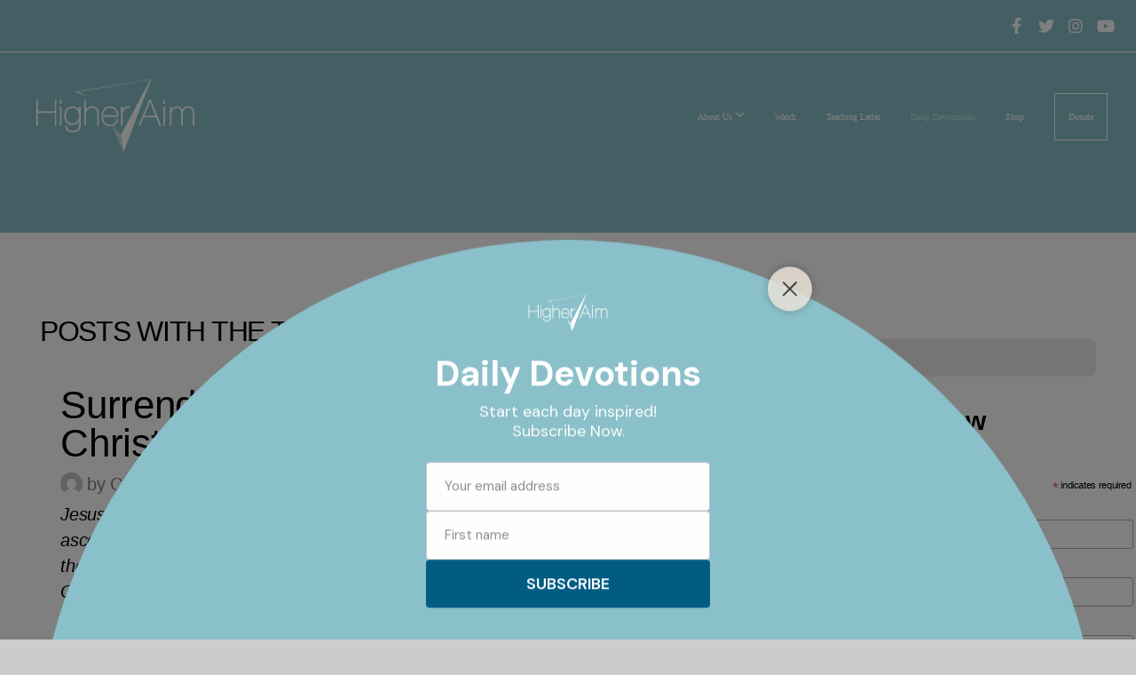

--- FILE ---
content_type: text/html; charset=UTF-8
request_url: https://higheraim.org/blog/tag/discouraged
body_size: 20644
content:
<!DOCTYPE html>
<html class="wf-loading">
	<head>
		<meta http-equiv="Content-Type" content="text/html; charset=utf-8" />
		<meta name="viewport" content="width=device-width, initial-scale=1.0" />
<meta name="provider" content="snappages" />
<meta http-equiv="X-UA-Compatible" content="IE=Edge"/>
    <meta name="keywords" content="Higher Aim, Curt Dodd, Dr. Curt Dodd" />
    <link rel="alternate" type="application/rss+xml" title="RSS" href="/blog/rss" />
    <meta name="description" content="Higher Aim is the teaching ministry for Dr. Curt Dodd." />
<link rel="shortcut icon" href="https://storage2.snappages.site/34XR6X/assets/favicon.png">
<link rel="canonical" href="https://Higheraim.org/blog/tag/discouraged" />
<title>Higher Aim, Inc. - Daily Devotionals</title>
    <script defer src="https://ajax.googleapis.com/ajax/libs/jquery/2.1.3/jquery.min.js"></script>
<script>
	var wid=35030, pid=637196, ptype='blog', tid=44395, custom_fonts = "Lato:100,100italic,300,300italic,regular,italic,700,700italic,900,900italic|Rye:regular&display=swap";var page_type="blog-tag", render_url="https://site.snappages.site";</script>
<link href="https://assets2.snappages.site/global/styles/website.min.css?v=1768428243" type="text/css" rel="stylesheet" /><script defer src="https://assets2.snappages.site/global/assets/js/website.min.js?v=1768428243" type="text/javascript"></script><script src="https://s7.addthis.com/js/300/addthis_widget.js#async=1" type="text/javascript"></script>
<link class="core-style" href="https://storage2.snappages.site/34XR6X/assets/themes/44395/style1767903616.css" type="text/css" rel="stylesheet" />
<link href="https://site.snappages.site/assets/icons/fontawesome/webfonts/fa-brands-400.woff2" rel="preload" as="font" type="font/woff2" crossorigin="anonymous"/>
<link href="https://site.snappages.site/assets/icons/fontawesome/webfonts/fa-regular-400.woff2" rel="preload" as="font" type="font/woff2" crossorigin="anonymous"/>
<link href="https://site.snappages.site/assets/icons/fontawesome/webfonts/fa-solid-900.woff2" rel="preload" as="font" type="font/woff2" crossorigin="anonymous"/>
<link href="https://site.snappages.site/assets/icons/fontawesome/css/all.min.css" rel="stylesheet"/>
<link href="https://site.snappages.site/assets/icons/fontawesome/css/all.min.css" rel="stylesheet"/>
<noscript><link href="https://site.snappages.site/assets/icons/fontawesome/css/all.min.css" rel="stylesheet" as="style"/></noscript>
<link href="https://site.snappages.site/assets/icons/fontawesome/css/v4-shims.min.css" rel="preload" as="style" onload="this.rel='stylesheet'"/>
<noscript><link href="https://site.snappages.site/assets/icons/fontawesome/css/v4-shims.min.css" rel="stylesheet" as="style"/></noscript>
<link href="https://assets2.snappages.site/global/assets/icons/pixeden/css/pe-icon-7-stroke.min.css" rel="preload" as="style" onload="this.rel='stylesheet'"/>
<noscript><link href="https://assets2.snappages.site/global/assets/icons/pixeden/css/pe-icon-7-stroke.min.css" rel="stylesheet" as="style"/></noscript>
<link href="https://assets2.snappages.site/global/assets/icons/typicons/typicons.min.css" rel="preload" as="style" onload="this.rel='stylesheet'"/>
<noscript><link href="https://assets2.snappages.site/global/assets/icons/typicons/typicons.min.css" rel="preload" as="stylesheet"/></noscript>
<link href="https://use.typekit.net/hqk1yln.css" rel="stylesheet" />

<!-- Start of HubSpot Embed Code -->
<script type="text/javascript" id="hs-script-loader" async defer src="//js.hs-scripts.com/20745833.js"></script><!-- End of HubSpot Embed Code -->
<!-- Google tag (gtag.js) -->
<script async src="https://www.googletagmanager.com/gtag/js?id=G-HYDSW7WZ8Y"></script>
<script>
window.dataLayer = window.dataLayer || [];
function gtag(){dataLayer.push(arguments);}
gtag('js', new Date());
gtag('config', 'G-HYDSW7WZ8Y');
</script><!-- Google Tag Manager -->
<script>
(function(w,d,s,l,i){w[l]=w[l]||[];w[l].push({'gtm.start':
new Date().getTime(),event:'gtm.js'});var f=d.getElementsByTagName(s)[0],
j=d.createElement(s),dl=l!='dataLayer'?'&l='+l:'';j.async=true;j.src=
'https://www.googletagmanager.com/gtm.js?id='+i+dl;f.parentNode.insertBefore(j,f);
})(window,document,'script','dataLayer','GTM-PGTLQ8J');
</script><!-- End Google Tag Manager -->
<!-- Google Tag Manager (noscript) -->
<noscript><iframe src="https://www.googletagmanager.com/ns.html?id=GTM-PGTLQ8J" height="0" width="0" style="display:none;visibility:hidden"></iframe></noscript><!-- End Google Tag Manager (noscript) -->
<script id="mcjs">!function(c,h,i,m,p){m=c.createElement(h),p=c.getElementsByTagName(h)[0],m.async=1,m.src=i,p.parentNode.insertBefore(m,p)}(document,"script","https://chimpstatic.com/mcjs-connected/js/users/a51a99d707dc751b6baa8edb3/96b4689dd9c8a3db84c980af9.js");</script>
<svg xmlns="https://www.w3.org/2000/svg" style="display:none;">
    <symbol id="sp-icon-amazon" viewBox="0 0 50 50">
        <g fill-rule="nonzero">
          <path id="Shape" d="M0.0909090909,38.8 C0.242409091,38.53335 0.484818182,38.51665 0.818181818,38.75 C8.39390909,43.58335 16.6363636,46 25.5454545,46 C31.4848182,46 37.3484545,44.78335 43.1363636,42.35 C43.2878636,42.28335 43.5075455,42.18335 43.7954545,42.05 C44.0833182,41.91665 44.2878636,41.81665 44.4090909,41.75 C44.8636364,41.55 45.2196818,41.65 45.4772727,42.05 C45.7348182,42.45 45.6515,42.81665 45.2272727,43.15 C44.6818182,43.58335 43.9848182,44.08335 43.1363636,44.65 C40.5302727,46.35 37.6211818,47.66665 34.4090909,48.6 C31.1969545,49.53335 28.0605909,50 25,50 C20.2727273,50 15.803,49.09165 11.5909091,47.275 C7.37877273,45.45835 3.60604545,42.9 0.272727273,39.6 C0.0909090909,39.43335 0,39.26665 0,39.1 C0,39 0.0302727273,38.9 0.0909090909,38.8 Z M13.7727273,24.55 C13.7727273,22.25 14.2878636,20.28335 15.3181818,18.65 C16.3484545,17.01665 17.7575455,15.78335 19.5454545,14.95 C21.1818182,14.18335 23.1969545,13.63335 25.5909091,13.3 C26.4090909,13.2 27.7424091,13.06665 29.5909091,12.9 L29.5909091,12.05 C29.5909091,9.91665 29.3787727,8.48335 28.9545455,7.75 C28.3181818,6.75 27.3181818,6.25 25.9545455,6.25 L25.5909091,6.25 C24.5909091,6.35 23.7272727,6.7 23,7.3 C22.2727273,7.9 21.803,8.73335 21.5909091,9.8 C21.4696818,10.46665 21.1666364,10.85 20.6818182,10.95 L15.4545455,10.25 C14.9393636,10.11665 14.6818182,9.81665 14.6818182,9.35 C14.6818182,9.25 14.6969545,9.13335 14.7272727,9 C15.2424091,6.03335 16.5075455,3.83335 18.5227273,2.4 C20.5378636,0.96665 22.8939091,0.16665 25.5909091,0 L26.7272727,0 C30.1818182,0 32.8787727,0.98335 34.8181818,2.95 C35.1223778,3.2848521 35.4034595,3.64418094 35.6590909,4.025 C35.9166364,4.40835 36.1211818,4.75 36.2727273,5.05 C36.4242273,5.35 36.5605909,5.78335 36.6818182,6.35 C36.803,6.91665 36.8939091,7.30835 36.9545455,7.525 C37.0151364,7.74165 37.0605909,8.20835 37.0909091,8.925 C37.1211818,9.64165 37.1363636,10.06665 37.1363636,10.2 L37.1363636,22.3 C37.1363636,23.16665 37.25,23.95835 37.4772727,24.675 C37.7045455,25.39165 37.9242273,25.90835 38.1363636,26.225 C38.3484545,26.54165 38.6969545,27.05 39.1818182,27.75 C39.3636364,28.05 39.4545455,28.31665 39.4545455,28.55 C39.4545455,28.81665 39.3333182,29.05 39.0909091,29.25 C36.5757273,31.65 35.2120909,32.95 35,33.15 C34.6363636,33.45 34.1969545,33.48335 33.6818182,33.25 C33.2575455,32.85 32.8863636,32.46665 32.5681818,32.1 C32.25,31.73335 32.0227273,31.46665 31.8863636,31.3 C31.75,31.13335 31.5302727,30.80835 31.2272727,30.325 C30.9242273,29.84165 30.7120909,29.51665 30.5909091,29.35 C28.8939091,31.38335 27.2272727,32.65 25.5909091,33.15 C24.5605909,33.48335 23.2878636,33.65 21.7727273,33.65 C19.4393636,33.65 17.5227273,32.85835 16.0227273,31.275 C14.5227273,29.69165 13.7727273,27.45 13.7727273,24.55 Z M21.5909091,23.55 C21.5909091,24.85 21.8863636,25.89165 22.4772727,26.675 C23.0681818,27.45835 23.8636364,27.85 24.8636364,27.85 C24.9545455,27.85 25.0833182,27.83335 25.25,27.8 C25.4166364,27.76665 25.5302727,27.75 25.5909091,27.75 C26.8636364,27.38335 27.8484545,26.48335 28.5454545,25.05 C28.8787727,24.41665 29.1287727,23.725 29.2954545,22.975 C29.4620909,22.225 29.553,21.61665 29.5681818,21.15 C29.5833182,20.68335 29.5909091,19.91665 29.5909091,18.85 L29.5909091,17.6 C27.8333182,17.6 26.5,17.73335 25.5909091,18 C22.9242273,18.83335 21.5909091,20.68335 21.5909091,23.55 Z M40.6818182,39.65 C40.7424091,39.51665 40.8333182,39.38335 40.9545455,39.25 C41.7120909,38.68335 42.4393636,38.3 43.1363636,38.1 C44.2878636,37.76665 45.4090909,37.58335 46.5,37.55 C46.803,37.51665 47.0909091,37.53335 47.3636364,37.6 C48.7272727,37.73335 49.5454545,37.98335 49.8181818,38.35 C49.9393636,38.55 50,38.85 50,39.25 L50,39.6 C50,40.76665 49.7120909,42.14165 49.1363636,43.725 C48.5605909,45.30835 47.7575455,46.58335 46.7272727,47.55 C46.5757273,47.68335 46.4393636,47.75 46.3181818,47.75 C46.2575455,47.75 46.1969545,47.73335 46.1363636,47.7 C45.9545455,47.6 45.9090909,47.41665 46,47.15 C47.1211818,44.25 47.6818182,42.23335 47.6818182,41.1 C47.6818182,40.73335 47.6211818,40.46665 47.5,40.3 C47.1969545,39.9 46.3484545,39.7 44.9545455,39.7 C44.4393636,39.7 43.8333182,39.73335 43.1363636,39.8 C42.3787727,39.9 41.6818182,40 41.0454545,40.1 C40.8636364,40.1 40.7424091,40.06665 40.6818182,40 C40.6211818,39.93335 40.6060455,39.86665 40.6363636,39.8 C40.6363636,39.76665 40.6515,39.71665 40.6818182,39.65 Z"/>
        </g>
    </symbol>
    <symbol id="sp-icon-roku" viewBox="0 0 50 50">
        <g>
          <path id="Combined-Shape" d="M8,0 L42,0 C46.418278,-8.11624501e-16 50,3.581722 50,8 L50,42 C50,46.418278 46.418278,50 42,50 L8,50 C3.581722,50 5.41083001e-16,46.418278 0,42 L0,8 C-5.41083001e-16,3.581722 3.581722,8.11624501e-16 8,0 Z M9.94591393,22.6758056 C9.94591393,23.9554559 8.93797503,25.0040346 7.705466,25.0040346 L6.5944023,25.0040346 L6.5944023,20.3268077 L7.705466,20.3268077 C8.93797503,20.3268077 9.94591393,21.3746529 9.94591393,22.6758056 Z M15,32 L11.1980679,26.5137477 C12.6117075,25.6540149 13.5405811,24.2489259 13.5405811,22.6758056 C13.5405811,20.0964239 11.1176341,18 8.14917631,18 L3,18 L3,31.9899135 L6.5944023,31.9899135 L6.5944023,27.3332264 L7.6834372,27.3332264 L10.9214498,32 L15,32 Z M19.4209982,23.6089545 C20.3760082,23.6089545 21.1686305,24.9005713 21.1686305,26.4995139 C21.1686305,28.098368 20.3760082,29.3917084 19.4209982,29.3917084 C18.4876486,29.3917084 17.6937241,28.0984122 17.6937241,26.4995139 C17.6937241,24.9006155 18.4876486,23.6089545 19.4209982,23.6089545 Z M24.8610089,26.4995139 C24.8610089,23.4472925 22.4211995,21 19.4209982,21 C16.4217953,21 14,23.4472925 14,26.4995139 C14,29.5540333 16.4217953,32 19.4209982,32 C22.4211995,32 24.8610089,29.5540333 24.8610089,26.4995139 Z M33.154894,21.2236663 L29.0835675,25.3681007 L29.0835675,21.2099662 L25.549974,21.2099662 L25.549974,31.7778363 L29.0835675,31.7778363 L29.0835675,27.4910969 L33.3340371,31.7778363 L37.7816639,31.7778363 L32.3803293,26.2779246 L36.8541742,21.7246949 L36.8541742,27.9961029 C36.8541742,30.0783079 38.0840844,31.9999116 41.1813884,31.9999116 C42.6517766,31.9999116 44.001101,31.1508546 44.6569026,30.3826285 L46.24575,31.7777921 L47,31.7777921 L47,21.2236663 L43.4663631,21.2236663 L43.4663631,28.056914 C43.0684459,28.7640196 42.5140009,29.2086122 41.657092,29.2086122 C40.7876817,29.2086122 40.3887661,28.6838515 40.3887661,27.0054037 L40.3887661,21.2236663 L33.154894,21.2236663 Z"/>
        </g>
    </symbol>
    <symbol id="sp-icon-google-play" viewBox="0 0 50 50">
	    <g fill-rule="nonzero">
	      <path id="top" d="M7.60285132,19.9078411 C12.5081466,14.9434827 20.3874745,6.92617108 24.6425662,2.55295316 L27.0855397,0.0509164969 L30.6904277,3.63645621 C32.6802444,5.62627291 34.2953157,7.30040733 34.2953157,7.35947047 C34.2953157,7.55651731 3.60386965,24.6751527 3.2296334,24.6751527 C3.01272912,24.6751527 4.70723014,22.8431772 7.60285132,19.9078411 Z" transform="matrix(1 0 0 -1 0 24.726)"/>
	            <path id="Shape" d="M0.767311609,49.8798639 C0.5901222,49.6828171 0.353869654,49.2693751 0.235234216,48.9735503 C0.0773930754,48.5794566 0.0183299389,41.3498232 0.0183299389,25.6690696 C0.0183299389,0.749517674 -0.0407331976,2.04992501 1.20010183,1.16295963 L1.83044807,0.709802806 L13.9256619,12.8050167 L26.0213849,24.9012488 L22.9088595,28.05298 C21.1950102,29.7866867 15.5804481,35.4796602 10.4394094,40.7194769 C1.61405295,49.6833262 1.06262729,50.2148945 0.767311609,49.8798639 Z" transform="matrix(1 0 0 -1 0 50.66)"/>
	            <path id="Shape" d="M32.1283096,28.868403 L28.287169,25.0272624 L31.5376782,21.7375476 C33.3304481,19.9249203 34.8864562,18.408627 34.9852342,18.3689121 C35.2214868,18.309849 45.0320774,23.6876494 45.5442974,24.1601545 C45.7413442,24.3373439 45.9974542,24.7711525 46.1155804,25.1453887 C46.450611,26.1499712 45.938391,27.0364274 44.5595723,27.8638205 C43.5748473,28.454961 37.3691446,31.9417227 36.3447047,32.4732909 C35.9893075,32.6703378 35.5560081,32.2961015 32.1283096,28.868403 Z" transform="matrix(1 0 0 -1 0 50.884)"/>
	            <path id="bottom" d="M16.1323829,37.9725051 C10.0850305,31.9643585 5.19959267,27.0392057 5.27851324,27.0392057 C5.33757637,27.0392057 5.84979633,27.2953157 6.401222,27.6104888 C7.48472505,28.2016293 28.8783096,39.9419552 31.3406314,41.2815682 C33.9210794,42.660387 34.0198574,42.1680244 30.4541752,45.7535642 C28.7204684,47.4872709 27.2627291,48.9052953 27.203666,48.9052953 C27.1446029,48.885947 22.160387,43.9806517 16.1323829,37.9725051 Z" transform="matrix(1 0 0 -1 0 75.945)"/>
	    </g>
    </symbol>
    <symbol id="sp-icon-apple" viewBox="0 0 50 50">
	    <g fill-rule="nonzero">
	      <path id="Shape" d="M33.9574406,26.5634279 C34.0276124,34.1300976 40.5866722,36.6480651 40.6593407,36.6801167 C40.6038808,36.8576056 39.6113106,40.2683744 37.2037125,43.7914576 C35.1223643,46.8374278 32.9623738,49.8720595 29.5596196,49.9349127 C26.2160702,49.9966052 25.1409344,47.9496797 21.3183084,47.9496797 C17.4968415,47.9496797 16.3023155,49.8721487 13.1372718,49.9966945 C9.85274871,50.1212403 7.35152871,46.7030612 5.25306112,43.668251 C0.964911488,37.4606036 -2.31212183,26.1269374 2.08810657,18.476523 C4.27404374,14.6772963 8.18048359,12.2714647 12.420574,12.2097721 C15.6458924,12.1481688 18.6901193,14.3824933 20.6618852,14.3824933 C22.6324029,14.3824933 26.3318047,11.6955185 30.2209468,12.0901367 C31.8490759,12.1579896 36.4193394,12.748667 39.353895,17.0498265 C39.1174329,17.1966031 33.9007325,20.2374843 33.9574406,26.5634279 M27.6736291,7.98325071 C29.4174035,5.86972218 30.5910653,2.92749548 30.2708784,0 C27.7573538,0.101154388 24.7179418,1.67712725 22.9150518,3.78949514 C21.2993165,5.66009243 19.8842887,8.65410161 20.2660876,11.5236543 C23.0677001,11.7406943 25.9297656,10.0981184 27.6736291,7.98325071"/>
	    </g>
    </symbol>
    <symbol id="sp-icon-windows" viewBox="0 0 50 50">
	    <g fill-rule="nonzero">
	      <path id="Shape" d="M0,7.0733463 L20.3540856,4.30155642 L20.3628405,23.9346304 L0.0184824903,24.0503891 L0,7.07354086 L0,7.0733463 Z M20.344358,26.1964981 L20.3599222,45.8466926 L0.0157587549,43.0496109 L0.0145914397,26.064786 L20.3441634,26.1964981 L20.344358,26.1964981 Z M22.8116732,3.93871595 L49.7992218,0 L49.7992218,23.6848249 L22.8116732,23.8988327 L22.8116732,3.93891051 L22.8116732,3.93871595 Z M49.8054475,26.381323 L49.7990272,49.9593385 L22.8114786,46.1503891 L22.7737354,26.3371595 L49.8054475,26.381323 Z"/>
	    </g>
    </symbol>
</svg>

	</head>
	<body>
		<div id="sp-wrapper">
			<header id="sp-header">
				<div id="sp-bar"><div id="sp-bar-text"><span></span></div><div id="sp-bar-social" class="sp-social-holder" data-style="icons" data-shape="circle"><a class="facebook" href="https://www.facebook.com/higheraim.org" target="_blank" data-type="facebook"><i class="fa fa-fw fa-facebook"></i></a><a class="twitter" href="https://twitter.com/curtdodd" target="_blank" data-type="twitter"><i class="fa fa-fw fa-twitter"></i></a><a class="instagram" href="https://www.instagram.com/higheraimwithdrcurtdodd/" target="_blank" data-type="instagram"><i class="fa fa-fw fa-instagram"></i></a><a class="youtube" href="https://www.youtube.com/channel/UCXXarX7MaIYOo-YGP-0PmJg" target="_blank" data-type="youtube"><i class="fa fa-fw fa-youtube"></i></a></div></div>
				<div id="sp-logo"><a href="/home" target="_self"><img src="https://storage2.snappages.site/34XR6X/assets/images/9740139_340x340_500.png" width="180px"/></a></div>
				<div id="sp-nav"><nav id="sp-nav-links"><ul><li style="z-index:1250;" id="nav_home" data-type="basic"><a href="/" target="_self"><span></span>Home</a></li><li style="z-index:1249;" id="nav_about-us" data-type="basic"><a href="/about-us" target="_self"><span></span>About Us&nbsp;<i class="fa fa-angle-down" style="font-size:12px;vertical-align:10%;"></i></a><ul class="sp-second-nav"><li id="nav_following-christ"><a href="/following-christ" target="_self"><span></span>Following Christ</a></li><li id="nav_Free Resources"><a href="https://higheraim.myshopify.com/" target="_blank"><span></span>Free Resources</a></li></ul></li><li style="z-index:1248;" id="nav_watch" data-type="media"><a href="/watch" target="_self"><span></span>Watch</a></li><li style="z-index:1247;" id="nav_teaching-letter" data-type="link"><a href="https://secure.higheraim.org/forms/teaching-letter" target="null"><span></span>Teaching Letter</a></li><li style="z-index:1251" id="nav_daily-devotionals" class="selected" data-type="blog"><a href="/daily-devotionals" target="_self"><span></span>Daily Devotionals</a></li><li style="z-index:1245;" id="nav_shop" data-type="link"><a href="https://higheraim.myshopify.com/" target="_blank"><span></span>Shop</a></li><li style="z-index:1244;" id="nav_donate" data-type="link"><a href="https://secure.higheraim.org/forms/general-donation" target="_blank"><span></span>Donate</a></li></ul></nav></div><div id="sp-nav-button"></div>
			</header>
			<main id="sp-content">
				<section class="sp-section sp-scheme-0" data-index="16" data-scheme="0"><div class="sp-section-slide"  data-label="Main" ><div class="sp-section-content" ><div class="sp-grid sp-col sp-col-24"><div class="sp-row"><div class="sp-col sp-col-16"><div class="sp-block sp-heading-block " data-type="heading" data-id="0" style=""><div class="sp-block-content"  style=""><span class='h1' ><h1 >Posts with the tag &ldquo;discouraged&rdquo;</h1></span></div></div><div class="sp-block sp-blog_index-block " data-type="blog_index" data-id="1" style="text-align:center;"><div class="sp-block-content"  style=""><div class="sp-posts-holder"  data-style="basic" data-display="50" data-source="tag"><a class="sp-post-item" href="/blog/2023/04/09/surrender-your-life-to-christ" data-url="/blog/2023/04/09/surrender-your-life-to-christ"><div class="sp-post-item-details">
									<div class="sp-post-item-title">Surrender Your Life to Christ</div>
									<div class="sp-author-image sm" style="background-image: url(//www.gravatar.com/avatar/570f23fe44aea6072f96ae027b3c97c9?s=160&d=mm&r=pg);"></div><div class="sp-post-item-date">by Curt Dodd on April 9th, 2023</div>
									<div class="sp-post-item-excerpt"><i>Jesus said, “Do not hold on to me, for I have not yet ascended to the Father. Go instead to my brothers and tell them, ‘I am ascending to my Father and your Father, to my God and your God.’” Mary Magdalene went to the disciples with the news: “I have seen the Lord!” And she told them that he had said these things to her. (John 20:17-18)</i>The resurrection experience that these women had was very powe...&nbsp;&nbsp;<span href="/blog/2023/04/09/surrender-your-life-to-christ" class="sp-excerpt-link">Read More <i class="fa fw fa-angle-right"></i></span></div>
									<div class="sp-post-comment-count"><i class="fa fw fa-comment"></i> 2</div>
								</div>
							</a>
							<div class="sp-block sp-divider-block" data-type="divider" style="padding:40px 0px;"><div class="sp-block-content"><div class="sp-divider-holder"></div></div></div></div></div></div></div><div class="sp-col sp-col-1"></div><div class="sp-col sp-col-7"><div class="sp-block sp-spacer-block  sp-hide-desktop sp-hide-tablet" data-type="spacer" data-id="2" style=""><div class="sp-block-content"  style=""><div class="spacer-holder" data-height="" style="height:px;"></div></div></div><div class="sp-block sp-divider-block  sp-hide-desktop sp-hide-tablet" data-type="divider" data-id="3" style=""><div class="sp-block-content"  style=""><div class="sp-divider-holder"></div></div></div><div class="sp-block sp-spacer-block  sp-hide-desktop sp-hide-tablet" data-type="spacer" data-id="4" style=""><div class="sp-block-content"  style=""><div class="spacer-holder" data-height="" style="height:px;"></div></div></div><div class="sp-block sp-search-block " data-type="search" data-id="5" style=""><div class="sp-block-content"  style=""><div class="sp-search-holder" data-target="all">
            <div class="sp-fieldset" data-type="search">
              <div class="sp-field-wrapper"><input type="text" class="sp-field icon" placeholder="search..."/></div>
              <i class="fa fa-search"></i>
            </div>
          </div></div></div><div class="sp-block sp-heading-block " data-type="heading" data-id="6" style="text-align:start;"><div class="sp-block-content"  style=""><span class='h3' ><h3 ><b>Subscribe Now</b></h3></span></div></div><div class="sp-block sp-code-block " data-type="code" data-id="7" style="text-align:start;"><div class="sp-block-content"  style=""><div class="code-holder"  data-id="120371" data-title="Mailchimp - Devo Subscribe for Blog Page"><style type="text/css">
#mc_embed_signup{background:#fff; false;clear:left; margin: 10px auto;font:16px Tahoma,Arial,sans-serif; width: 400px;}
/* Add your own Mailchimp form style overrides in your site stylesheet or in this style block.
We recommend moving this block and the preceding CSS link to the HEAD of your HTML file. */
</style>
<div id="mc_embed_shell">
<link href="//cdn-images.mailchimp.com/embedcode/classic-061523.css" rel="stylesheet" type="text/css">
<div id="mc_embed_signup">
<form action="https://higheraim.us14.list-manage.com/subscribe/post?u=a51a99d707dc751b6baa8edb3&amp;id=e977d5bf47&amp;f_id=005fc2e1f0" method="post" id="mc-embedded-subscribe-form" name="mc-embedded-subscribe-form" class="validate" target="_self" novalidate="">
<div id="mc_embed_signup_scroll">
<div class="indicates-required"><span class="asterisk">*</span> indicates required</div>
<div class="mc-field-group"><label for="mce-EMAIL">Email Address <span class="asterisk">*</span></label><input type="email" name="EMAIL" class="required email" id="mce-EMAIL" required="" value=""></div>
<div class="mc-field-group"><label for="mce-FNAME">First Name</label> <input type="text" name="FNAME" class="text" id="mce-FNAME" value=""></div>
<div class="mc-field-group"><label for="mce-LNAME">Last Name</label> <input type="text" name="LNAME" class="text" id="mce-LNAME" value=""></div>
<div hidden=""><input type="hidden" name="tags" value="272"></div>
<div id="mce-responses" class="clear">
<div class="response" id="mce-error-response" style="display: none;"></div>
<div class="response" id="mce-success-response" style="display: none;"></div>
</div>
<div aria-hidden="true" style="position: absolute; left: -5000px;"><input type="text" name="b_a51a99d707dc751b6baa8edb3_e977d5bf47" tabindex="-1" value=""></div>
<div class="clear"><input type="submit" name="subscribe" id="mc-embedded-subscribe" class="button" value="subscribe"></div>
</div>
</form>
</div>
</div>
</div></div></div><div class="sp-block sp-heading-block " data-type="heading" data-id="8" style=""><div class="sp-block-content"  style=""><span class='h3' ><h3 ><b>Recent</b></h3></span></div></div><div class="sp-block sp-posts-block " data-type="posts" data-id="9" style=""><div class="sp-block-content"  style=""><div class="sp-posts-holder"  data-style="simple" data-display="5" data-source="published"><a class="sp-post-item clear-fix" href="/blog/2026/01/19/joy-in-the-middle-of-hell" data-url="/blog/2026/01/19/joy-in-the-middle-of-hell"><div class="sp-post-item-details">
									<div class="sp-post-item-title">Joy in the Middle of Hell</div>
									<div class="sp-post-item-date">January 19th, 2026</div>
								</div>
								<div class="sp-divider-border"></div>
							</a><a class="sp-post-item clear-fix" href="/blog/2026/01/18/it-will-cost-you" data-url="/blog/2026/01/18/it-will-cost-you"><div class="sp-post-item-details">
									<div class="sp-post-item-title">It Will Cost You</div>
									<div class="sp-post-item-date">January 18th, 2026</div>
								</div>
								<div class="sp-divider-border"></div>
							</a><a class="sp-post-item clear-fix" href="/blog/2026/01/17/don-t-watch-pray" data-url="/blog/2026/01/17/don-t-watch-pray"><div class="sp-post-item-details">
									<div class="sp-post-item-title">Don't Watch. Pray.</div>
									<div class="sp-post-item-date">January 17th, 2026</div>
								</div>
								<div class="sp-divider-border"></div>
							</a><a class="sp-post-item clear-fix" href="/blog/2026/01/16/god-is-working-in-us" data-url="/blog/2026/01/16/god-is-working-in-us"><div class="sp-post-item-details">
									<div class="sp-post-item-title">God is Working In Us</div>
									<div class="sp-post-item-date">January 16th, 2026</div>
								</div>
								<div class="sp-divider-border"></div>
							</a><a class="sp-post-item clear-fix" href="/blog/2026/01/15/learning-to-say-no" data-url="/blog/2026/01/15/learning-to-say-no"><div class="sp-post-item-details">
									<div class="sp-post-item-title">Learning to Say No</div>
									<div class="sp-post-item-date">January 15th, 2026</div>
								</div>
								<div class="sp-divider-border"></div>
							</a></div></div></div><div class="sp-block sp-heading-block " data-type="heading" data-id="10" style=""><div class="sp-block-content"  style=""><span class='h3' ><h3 ><b>Archive</b></h3></span></div></div><div class="sp-block sp-archive-block " data-type="archive" data-id="11" style=""><div class="sp-block-content"  style=""><div class="sp-archive-holder"><div class="sp-archive-item closed"><i class="fa fa-angle-right fw"></i>&nbsp;2026<div class="sp-archive-content"><div class="sp-archive-item closed"><i class="fa fa-angle-right fw"></i>&nbsp;January<div class="sp-archive-content"><a href='/blog/2026/01/01/are-you-living-like-he-s-coming'>Are You Living Like He's Coming?</a><a href='/blog/2026/01/02/are-you-worth-following'>Are You Worth Following?</a><a href='/blog/2026/01/03/are-your-sins-confessed-up-to-date'>Are Your Sins Confessed Up to Date?</a><a href='/blog/2026/01/04/god-s-plan'>God's Plan</a><a href='/blog/2026/01/05/but-wait-there-s-more'>But Wait, There's More</a><a href='/blog/2026/01/06/lean-on-god-in-uncertainty'>Lean on God in Uncertainty</a><a href='/blog/2026/01/07/caught-off-guard'>Caught Off Guard</a><a href='/blog/2026/01/08/learning-to-be-alone'>Learning to Be Alone</a><a href='/blog/2026/01/09/does-your-ministry-stick'>Does Your Ministry Stick?</a><a href='/blog/2026/01/10/worrying-won-t-get-your-anywhere'>Worrying Won't Get Your Anywhere</a><a href='/blog/2026/01/11/don-t-waste-your-pain'>Don't Waste Your Pain</a><a href='/blog/2026/01/12/jesus-is-coming-back'>Jesus is Coming Back</a><a href='/blog/2026/01/13/praying-according-to-god-s-will'>Praying According to God's Will</a><a href='/blog/2026/01/14/we-are-different-for-a-reason'>We are Different for a Reason</a><a href='/blog/2026/01/15/learning-to-say-no'>Learning to Say No</a><a href='/blog/2026/01/16/god-is-working-in-us'>God is Working In Us</a><a href='/blog/2026/01/17/don-t-watch-pray'>Don't Watch. Pray.</a><a href='/blog/2026/01/18/it-will-cost-you'>It Will Cost You</a><a href='/blog/2026/01/19/joy-in-the-middle-of-hell'>Joy in the Middle of Hell</a></div></div></div></div><div class="sp-archive-item closed"><i class="fa fa-angle-right fw"></i>&nbsp;2025<div class="sp-archive-content"><div class="sp-archive-item closed"><i class="fa fa-angle-right fw"></i>&nbsp;January<div class="sp-archive-content"><a href='/blog/2025/01/01/building-men-over-memberships'>Building Men Over Memberships</a><a href='/blog/2025/01/02/are-you-encouraging-others'>Are You Encouraging Others?</a><a href='/blog/2025/01/03/committing-others-to-christ'>Committing Others To Christ</a><a href='/blog/2025/01/04/sharing-your-story'>Sharing Your Story</a><a href='/blog/2025/01/05/faith-beyond-your-family'>Faith Beyond Your Family</a><a href='/blog/2025/01/06/god-s-purpose-in-your-pain'>God’s Purpose In Your Pain</a><a href='/blog/2025/01/07/aligned-prayers'>Aligned Prayers</a><a href='/blog/2025/01/08/praying-with-power'>Praying with Power</a><a href='/blog/2025/01/09/a-defining-encounter'>A Defining Encounter</a><a href='/blog/2025/01/10/a-desire-to-serve'>A Desire To Serve</a><a href='/blog/2025/01/11/a-faithful-and-helpful-friend'>A Faithful and Helpful Friend</a><a href='/blog/2025/01/12/restoring-broken-relationships'>Restoring Broken Relationships</a><a href='/blog/2025/01/13/the-power-to-restore'>The Power To Restore</a><a href='/blog/2025/01/14/a-guilt-free-life'>A Guilt-Free Life</a><a href='/blog/2025/01/15/a-hand-of-blessing'>A Hand Of Blessing</a><a href='/blog/2025/01/16/a-heart-of-repentance'>A Heart Of Repentance</a><a href='/blog/2025/01/17/allowing-god-to-do-the-changing'>Allowing God To Do The Changing</a><a href='/blog/2025/01/18/are-you-feeling-stuck'>Are You Feeling Stuck?</a><a href='/blog/2025/01/19/trust-his-heart'>Trust His Heart</a><a href='/blog/2025/01/20/be-ready-for-interruptions'>Be Ready For Interruptions</a><a href='/blog/2025/01/21/full-of-the-holy-spirit'>Full of the Holy Spirit</a><a href='/blog/2025/01/22/defeating-depression'>Defeating Depression</a><a href='/blog/2025/01/23/powerful-prayers-and-a-burden'>Powerful Prayers and a Burden</a><a href='/blog/2025/01/24/the-triumphal-entry'>The Triumphal Entry</a><a href='/blog/2025/01/25/surrender-your-life-to-christ'>Surrender Your Life to Christ</a><a href='/blog/2025/01/26/gratitude-is-the-gateway-to-contentment'>Gratitude Is The Gateway To Contentment</a><a href='/blog/2025/01/27/gratitude-is-a-defense-against-anxiety'>Gratitude Is A Defense Against Anxiety</a><a href='/blog/2025/01/28/dealing-with-doubt'>Dealing With Doubt</a><a href='/blog/2025/01/29/focus-on-the-word'>Focus On The Word</a><a href='/blog/2025/01/30/giving-and-serving'>Giving and Serving</a><a href='/blog/2025/01/31/listening-instead-of-talking'>Listening Instead Of Talking</a></div></div><div class="sp-archive-item closed"><i class="fa fa-angle-right fw"></i>&nbsp;February<div class="sp-archive-content"><a href='/blog/2025/02/01/3-keys-to-a-heavenly-perspective'>3 Keys To A Heavenly Perspective</a><a href='/blog/2025/02/02/a-faith-rooted-in-fact'>A Faith Rooted in Fact</a><a href='/blog/2025/02/03/a-faith-that-draws-or-drives'>A Faith That Draws or Drives</a><a href='/blog/2025/02/04/why-support-israel'>Why Support Israel?</a><a href='/blog/2025/02/05/the-danger-of-being-full-of-yourself'>The Danger Of Being Full Of Yourself</a><a href='/blog/2025/02/06/living-out-the-great-commission'>Living Out The Great Commission</a><a href='/blog/2025/02/07/making-sure'>Making Sure</a><a href='/blog/2025/02/08/god-is-all-sufficient'>God Is All-Sufficient</a><a href='/blog/2025/02/09/guided-by-problems'>Guided By Problems</a><a href='/blog/2025/02/10/joy-in-the-midst-of-problems'>Joy In The Midst Of Problems</a><a href='/blog/2025/02/11/remember-who-god-is'>Remember Who God Is</a><a href='/blog/2025/02/12/a-brand-new-glimpse-of-jesus'>A Brand New Glimpse Of Jesus</a><a href='/blog/2025/02/13/a-call-to-god-s-church'>A Call To God’s Church</a><a href='/blog/2025/02/14/a-childlike-faith'>A Childlike Faith</a><a href='/blog/2025/02/15/a-christ-honoring-epitaph'>A Christ-Honoring Epitaph</a><a href='/blog/2025/02/16/a-church-on-fire'>A Church On Fire</a><a href='/blog/2025/02/17/a-faithful-and-helpful-friend'>A Faithful and Helpful Friend</a><a href='/blog/2025/02/18/a-personal-answer'>A Personal Answer</a><a href='/blog/2025/02/19/a-public-answer'>A Public Answer</a><a href='/blog/2025/02/20/be-sensitive-to-your-witness'>Be Sensitive To Your Witness</a><a href='/blog/2025/02/21/awakenings-and-quiet-times'>Awakenings and Quiet Times</a><a href='/blog/2025/02/22/craving-spiritual-milk'>Craving Spiritual Milk</a><a href='/blog/2025/02/23/embracing-your-second-chance'>Embracing Your Second Chance</a><a href='/blog/2025/02/24/signs-of-true-revival'>Signs Of True Revival</a><a href='/blog/2025/02/25/resisting-evil'>Resisting Evil</a><a href='/blog/2025/02/26/be-different'>Be Different</a><a href='/blog/2025/02/27/be-astute'>Be Astute</a><a href='/blog/2025/02/28/be-loving'>Be Loving</a></div></div><div class="sp-archive-item closed"><i class="fa fa-angle-right fw"></i>&nbsp;March<div class="sp-archive-content"><a href='/blog/2025/03/01/witness-with-your-words'>Witness with Your Words</a><a href='/blog/2025/03/02/god-s-word-is-enough'>God’s Word Is Enough</a><a href='/blog/2025/03/03/stay-rooted-in-the-truth'>Stay Rooted In The Truth</a><a href='/blog/2025/03/04/a-call-to-god-s-church'>A Call to God’s Church</a><a href='/blog/2025/03/05/false-prophets'>False Prophets</a><a href='/blog/2025/03/06/jesus-intercedes-for-you'>Jesus Intercedes for You</a><a href='/blog/2025/03/07/have-you-met-christ'>Have You Met Christ?</a><a href='/blog/2025/03/08/focus-on-the-giver'>Focus on the Giver</a><a href='/blog/2025/03/09/encountering-god-s-grace'>Encountering God’s Grace</a><a href='/blog/2025/03/10/standing-accountable-before-god'>Standing Accountable Before God</a><a href='/blog/2025/03/11/be-ready-for-the-end'>Be Ready for the End </a><a href='/blog/2025/03/12/jesus-understands-your-pain'>Jesus Understands Your Pain</a><a href='/blog/2025/03/13/looking-forward'>Looking Forward</a><a href='/blog/2025/03/14/immeasurably-more'>Immeasurably More</a><a href='/blog/2025/03/15/living-in-denial'>Living in Denial</a><a href='/blog/2025/03/16/your-salvation-moment'>Your Salvation Moment</a><a href='/blog/2025/03/17/what-does-it-look-like-to-be-the-church'>What Does It Look Like To Be The Church?</a><a href='/blog/2025/03/18/a-word-of-blessing'>A Word of Blessing</a><a href='/blog/2025/03/19/jesus-cares-about-you'>Jesus Cares about You</a><a href='/blog/2025/03/20/the-pavement'>The Pavement</a><a href='/blog/2025/03/20/when-you-need-hope'>When You Need Hope </a><a href='/blog/2025/03/21/the-end-is-near'>The End Is Near </a></div></div></div></div></div></div></div><div class="sp-block sp-heading-block " data-type="heading" data-id="12" style=""><div class="sp-block-content"  style=""><span class='h3' ><h3 ><b>Categories</b></h3></span></div></div><div class="sp-block sp-categories-block " data-type="categories" data-id="13" style=""><div class="sp-block-content"  style=""><div class='sp-category'><a href='/blog/category/daily-devotion'>Daily Devotion</a></div>
</div></div><div class="sp-block sp-heading-block " data-type="heading" data-id="14" style=""><div class="sp-block-content"  style=""><span class='h3' ><h3 ><b>Tags</b></h3></span></div></div><div class="sp-block sp-tags-block " data-type="tags" data-id="15" style=""><div class="sp-block-content"  style=""><div class="sp-tags"><a style="font-size: 12px" class="tag_cloud" href="/blog/tag/abraham">Abraham</a>
<a style="font-size: 12px" class="tag_cloud" href="/blog/tag/andrew-murray">Andrew Murray</a>
<a style="font-size: 12px" class="tag_cloud" href="/blog/tag/ann-hickey">Ann Hickey</a>
<a style="font-size: 12px" class="tag_cloud" href="/blog/tag/baptism">Baptism</a>
<a style="font-size: 12px" class="tag_cloud" href="/blog/tag/billy-graham">Billy Graham</a>
<a style="font-size: 12px" class="tag_cloud" href="/blog/tag/cpr-card">CPR card</a>
<a style="font-size: 12px" class="tag_cloud" href="/blog/tag/christ-s-return">Christ's return</a>
<a style="font-size: 12px" class="tag_cloud" href="/blog/tag/ephesus">Ephesus</a>
<a style="font-size: 12px" class="tag_cloud" href="/blog/tag/god-s-word">God's Word</a>
<a style="font-size: 12px" class="tag_cloud" href="/blog/tag/holy-spirit">Holy Spirit</a>
<a style="font-size: 12px" class="tag_cloud" href="/blog/tag/jason">Jason</a>
<a style="font-size: 12px" class="tag_cloud" href="/blog/tag/kenya">Kenya</a>
<a style="font-size: 12px" class="tag_cloud" href="/blog/tag/kingdom">Kingdom</a>
<a style="font-size: 12px" class="tag_cloud" href="/blog/tag/larry-norman">Larry Norman</a>
<a style="font-size: 12px" class="tag_cloud" href="/blog/tag/paul">Paul</a>
<a style="font-size: 12px" class="tag_cloud" href="/blog/tag/ron-popeil">Ron Popeil</a>
<a style="font-size: 12px" class="tag_cloud" href="/blog/tag/second-coming">Second Coming</a>
<a style="font-size: 12px" class="tag_cloud" href="/blog/tag/shangtung-revival">Shangtung Revival</a>
<a style="font-size: 12px" class="tag_cloud" href="/blog/tag/silas">Silas</a>
<a style="font-size: 12px" class="tag_cloud" href="/blog/tag/steven-curtis-chapman">Steven Curtis Chapman</a>
<a style="font-size: 12px" class="tag_cloud" href="/blog/tag/abandoned">abandoned</a>
<a style="font-size: 12px" class="tag_cloud" href="/blog/tag/abandoning">abandoning</a>
<a style="font-size: 12px" class="tag_cloud" href="/blog/tag/abandon">abandon</a>
<a style="font-size: 12px" class="tag_cloud" href="/blog/tag/abide">abide</a>
<a style="font-size: 12px" class="tag_cloud" href="/blog/tag/ability">ability</a>
<a style="font-size: 12px" class="tag_cloud" href="/blog/tag/abondoned">abondoned</a>
<a style="font-size: 12px" class="tag_cloud" href="/blog/tag/abundant">abundant</a>
<a style="font-size: 12px" class="tag_cloud" href="/blog/tag/acceptable">acceptable</a>
<a style="font-size: 12px" class="tag_cloud" href="/blog/tag/acceptance">acceptance</a>
<a style="font-size: 12px" class="tag_cloud" href="/blog/tag/accepted">accepted</a>
<a style="font-size: 12px" class="tag_cloud" href="/blog/tag/accepting">accepting</a>
<a style="font-size: 12px" class="tag_cloud" href="/blog/tag/accept">accept</a>
<a style="font-size: 12px" class="tag_cloud" href="/blog/tag/accomplishment">accomplishment</a>
<a style="font-size: 12px" class="tag_cloud" href="/blog/tag/accomplish">accomplish</a>
<a style="font-size: 12px" class="tag_cloud" href="/blog/tag/accordance">accordance</a>
<a style="font-size: 12px" class="tag_cloud" href="/blog/tag/accountable">accountable</a>
<a style="font-size: 12px" class="tag_cloud" href="/blog/tag/acknowledge">acknowledge</a>
<a style="font-size: 12px" class="tag_cloud" href="/blog/tag/actions">actions</a>
<a style="font-size: 12px" class="tag_cloud" href="/blog/tag/activity">activity</a>
<a style="font-size: 12px" class="tag_cloud" href="/blog/tag/actual">actual</a>
<a style="font-size: 12px" class="tag_cloud" href="/blog/tag/addiction">addiction</a>
<a style="font-size: 12px" class="tag_cloud" href="/blog/tag/admitting">admitting</a>
<a style="font-size: 12px" class="tag_cloud" href="/blog/tag/admit">admit</a>
<a style="font-size: 12px" class="tag_cloud" href="/blog/tag/adoration">adoration</a>
<a style="font-size: 12px" class="tag_cloud" href="/blog/tag/advancing">advancing</a>
<a style="font-size: 12px" class="tag_cloud" href="/blog/tag/advice">advice</a>
<a style="font-size: 12px" class="tag_cloud" href="/blog/tag/affection">affection</a>
<a style="font-size: 12px" class="tag_cloud" href="/blog/tag/affirmation">affirmation</a>
<a style="font-size: 12px" class="tag_cloud" href="/blog/tag/afflicted">afflicted</a>
<a style="font-size: 12px" class="tag_cloud" href="/blog/tag/afford">afford</a>
<a style="font-size: 12px" class="tag_cloud" href="/blog/tag/afraid">afraid</a>
<a style="font-size: 12px" class="tag_cloud" href="/blog/tag/aligned">aligned</a>
<a style="font-size: 12px" class="tag_cloud" href="/blog/tag/aligning">aligning</a>
<a style="font-size: 12px" class="tag_cloud" href="/blog/tag/alignment">alignment</a>
<a style="font-size: 12px" class="tag_cloud" href="/blog/tag/align">align</a>
<a style="font-size: 12px" class="tag_cloud" href="/blog/tag/alive">alive</a>
<a style="font-size: 12px" class="tag_cloud" href="/blog/tag/allowedd">allowedd</a>
<a style="font-size: 12px" class="tag_cloud" href="/blog/tag/allowed">allowed</a>
<a style="font-size: 12px" class="tag_cloud" href="/blog/tag/allowing">allowing</a>
<a style="font-size: 12px" class="tag_cloud" href="/blog/tag/allow">allow</a>
<a style="font-size: 12px" class="tag_cloud" href="/blog/tag/almighty">almighty</a>
<a style="font-size: 12px" class="tag_cloud" href="/blog/tag/alone">alone</a>
<a style="font-size: 12px" class="tag_cloud" href="/blog/tag/alongside">alongside</a>
<a style="font-size: 12px" class="tag_cloud" href="/blog/tag/altered">altered</a>
<a style="font-size: 12px" class="tag_cloud" href="/blog/tag/amazed">amazed</a>
<a style="font-size: 12px" class="tag_cloud" href="/blog/tag/amazing">amazing</a>
<a style="font-size: 12px" class="tag_cloud" href="/blog/tag/ambition">ambition</a>
<a style="font-size: 12px" class="tag_cloud" href="/blog/tag/amount">amount</a>
<a style="font-size: 12px" class="tag_cloud" href="/blog/tag/angels">angels</a>
<a style="font-size: 12px" class="tag_cloud" href="/blog/tag/answered">answered</a>
<a style="font-size: 12px" class="tag_cloud" href="/blog/tag/anxiety">anxiety</a>
<a style="font-size: 12px" class="tag_cloud" href="/blog/tag/anxious">anxious</a>
<a style="font-size: 12px" class="tag_cloud" href="/blog/tag/anywhere">anywhere</a>
<a style="font-size: 12px" class="tag_cloud" href="/blog/tag/apologize">apologize</a>
<a style="font-size: 12px" class="tag_cloud" href="/blog/tag/appeared">appeared</a>
<a style="font-size: 12px" class="tag_cloud" href="/blog/tag/appearing">appearing</a>
<a style="font-size: 12px" class="tag_cloud" href="/blog/tag/application">application</a>
<a style="font-size: 12px" class="tag_cloud" href="/blog/tag/apply">apply</a>
<a style="font-size: 12px" class="tag_cloud" href="/blog/tag/approaching">approaching</a>
<a style="font-size: 12px" class="tag_cloud" href="/blog/tag/approach">approach</a>
<a style="font-size: 12px" class="tag_cloud" href="/blog/tag/approval">approval</a>
<a style="font-size: 12px" class="tag_cloud" href="/blog/tag/argument">argument</a>
<a style="font-size: 12px" class="tag_cloud" href="/blog/tag/arise">arise</a>
<a style="font-size: 12px" class="tag_cloud" href="/blog/tag/arrogant">arrogant</a>
<a style="font-size: 12px" class="tag_cloud" href="/blog/tag/aspect">aspect</a>
<a style="font-size: 12px" class="tag_cloud" href="/blog/tag/assurance">assurance</a>
<a style="font-size: 12px" class="tag_cloud" href="/blog/tag/assures">assures</a>
<a style="font-size: 12px" class="tag_cloud" href="/blog/tag/assure">assure</a>
<a style="font-size: 12px" class="tag_cloud" href="/blog/tag/attempt">attempt</a>
<a style="font-size: 12px" class="tag_cloud" href="/blog/tag/attending">attending</a>
<a style="font-size: 12px" class="tag_cloud" href="/blog/tag/attend">attend</a>
<a style="font-size: 12px" class="tag_cloud" href="/blog/tag/attention">attention</a>
<a style="font-size: 12px" class="tag_cloud" href="/blog/tag/attentive">attentive</a>
<a style="font-size: 12px" class="tag_cloud" href="/blog/tag/attitude">attitude</a>
<a style="font-size: 12px" class="tag_cloud" href="/blog/tag/audience">audience</a>
<a style="font-size: 12px" class="tag_cloud" href="/blog/tag/authority">authority</a>
<a style="font-size: 12px" class="tag_cloud" href="/blog/tag/awaakenings">awaakenings</a>
<a style="font-size: 12px" class="tag_cloud" href="/blog/tag/baggage">baggage</a>
<a style="font-size: 12px" class="tag_cloud" href="/blog/tag/balance">balance</a>
<a style="font-size: 12px" class="tag_cloud" href="/blog/tag/banished">banished</a>
<a style="font-size: 12px" class="tag_cloud" href="/blog/tag/baptized">baptized</a>
<a style="font-size: 12px" class="tag_cloud" href="/blog/tag/barely">barely</a>
<a style="font-size: 12px" class="tag_cloud" href="/blog/tag/beaituful">beaituful</a>
<a style="font-size: 12px" class="tag_cloud" href="/blog/tag/beautful">beautful</a>
<a style="font-size: 12px" class="tag_cloud" href="/blog/tag/beautiful">beautiful</a>
<a style="font-size: 12px" class="tag_cloud" href="/blog/tag/behaviors">behaviors</a>
<a style="font-size: 12px" class="tag_cloud" href="/blog/tag/behavior">behavior</a>
<a style="font-size: 12px" class="tag_cloud" href="/blog/tag/beiever">beiever</a>
<a style="font-size: 12px" class="tag_cloud" href="/blog/tag/beieve">beieve</a>
<a style="font-size: 12px" class="tag_cloud" href="/blog/tag/beliefs">beliefs</a>
<a style="font-size: 12px" class="tag_cloud" href="/blog/tag/belief">belief</a>
<a style="font-size: 12px" class="tag_cloud" href="/blog/tag/believed">believed</a>
<a style="font-size: 12px" class="tag_cloud" href="/blog/tag/believeibng">believeibng</a>
<a style="font-size: 12px" class="tag_cloud" href="/blog/tag/believerrs">believerrs</a>
<a style="font-size: 12px" class="tag_cloud" href="/blog/tag/believers">believers</a>
<a style="font-size: 12px" class="tag_cloud" href="/blog/tag/believer">believer</a>
<a style="font-size: 12px" class="tag_cloud" href="/blog/tag/believes">believes</a>
<a style="font-size: 12px" class="tag_cloud" href="/blog/tag/believe">believe</a>
<a style="font-size: 12px" class="tag_cloud" href="/blog/tag/believing">believing</a>
<a style="font-size: 12px" class="tag_cloud" href="/blog/tag/belong">belong</a>
<a style="font-size: 12px" class="tag_cloud" href="/blog/tag/benefits">benefits</a>
<a style="font-size: 12px" class="tag_cloud" href="/blog/tag/biblical">biblical</a>
<a style="font-size: 12px" class="tag_cloud" href="/blog/tag/blend">blend</a>
<a style="font-size: 12px" class="tag_cloud" href="/blog/tag/blessed">blessed</a>
<a style="font-size: 12px" class="tag_cloud" href="/blog/tag/blesses">blesses</a>
<a style="font-size: 12px" class="tag_cloud" href="/blog/tag/blessings">blessings</a>
<a style="font-size: 12px" class="tag_cloud" href="/blog/tag/blessing">blessing</a>
<a style="font-size: 12px" class="tag_cloud" href="/blog/tag/bless">bless</a>
<a style="font-size: 12px" class="tag_cloud" href="/blog/tag/blossomed">blossomed</a>
<a style="font-size: 12px" class="tag_cloud" href="/blog/tag/blown">blown</a>
<a style="font-size: 12px" class="tag_cloud" href="/blog/tag/boldness">boldness</a>
<a style="font-size: 12px" class="tag_cloud" href="/blog/tag/bond">bond</a>
<a style="font-size: 12px" class="tag_cloud" href="/blog/tag/borrowed">borrowed</a>
<a style="font-size: 12px" class="tag_cloud" href="/blog/tag/brokenhearted">brokenhearted</a>
<a style="font-size: 12px" class="tag_cloud" href="/blog/tag/brokenness">brokenness</a>
<a style="font-size: 12px" class="tag_cloud" href="/blog/tag/broken">broken</a>
<a style="font-size: 12px" class="tag_cloud" href="/blog/tag/burdens">burdens</a>
<a style="font-size: 12px" class="tag_cloud" href="/blog/tag/burden">burden</a>
<a style="font-size: 12px" class="tag_cloud" href="/blog/tag/burial">burial</a>
<a style="font-size: 12px" class="tag_cloud" href="/blog/tag/buried">buried</a>
<a style="font-size: 12px" class="tag_cloud" href="/blog/tag/calling">calling</a>
<a style="font-size: 12px" class="tag_cloud" href="/blog/tag/capable">capable</a>
<a style="font-size: 12px" class="tag_cloud" href="/blog/tag/captivated">captivated</a>
<a style="font-size: 12px" class="tag_cloud" href="/blog/tag/careful">careful</a>
<a style="font-size: 12px" class="tag_cloud" href="/blog/tag/careless">careless</a>
<a style="font-size: 12px" class="tag_cloud" href="/blog/tag/cares">cares</a>
<a style="font-size: 12px" class="tag_cloud" href="/blog/tag/care">care</a>
<a style="font-size: 12px" class="tag_cloud" href="/blog/tag/caring">caring</a>
<a style="font-size: 12px" class="tag_cloud" href="/blog/tag/carrying">carrying</a>
<a style="font-size: 12px" class="tag_cloud" href="/blog/tag/carving">carving</a>
<a style="font-size: 12px" class="tag_cloud" href="/blog/tag/celebrate">celebrate</a>
<a style="font-size: 12px" class="tag_cloud" href="/blog/tag/challenges">challenges</a>
<a style="font-size: 12px" class="tag_cloud" href="/blog/tag/chance">chance</a>
<a style="font-size: 12px" class="tag_cloud" href="/blog/tag/change">change</a>
<a style="font-size: 12px" class="tag_cloud" href="/blog/tag/changing">changing</a>
<a style="font-size: 12px" class="tag_cloud" href="/blog/tag/character">character</a>
<a style="font-size: 12px" class="tag_cloud" href="/blog/tag/charges">charges</a>
<a style="font-size: 12px" class="tag_cloud" href="/blog/tag/charge">charge</a>
<a style="font-size: 12px" class="tag_cloud" href="/blog/tag/choose">choose</a>
<a style="font-size: 12px" class="tag_cloud" href="/blog/tag/choosing">choosing</a>
<a style="font-size: 12px" class="tag_cloud" href="/blog/tag/churches">churches</a>
<a style="font-size: 12px" class="tag_cloud" href="/blog/tag/church">church</a>
<a style="font-size: 12px" class="tag_cloud" href="/blog/tag/claiming">claiming</a>
<a style="font-size: 12px" class="tag_cloud" href="/blog/tag/clarity">clarity</a>
<a style="font-size: 12px" class="tag_cloud" href="/blog/tag/climate">climate</a>
<a style="font-size: 12px" class="tag_cloud" href="/blog/tag/coaches">coaches</a>
<a style="font-size: 12px" class="tag_cloud" href="/blog/tag/combat">combat</a>
<a style="font-size: 12px" class="tag_cloud" href="/blog/tag/comfortable">comfortable</a>
<a style="font-size: 12px" class="tag_cloud" href="/blog/tag/comforting">comforting</a>
<a style="font-size: 12px" class="tag_cloud" href="/blog/tag/comfort">comfort</a>
<a style="font-size: 12px" class="tag_cloud" href="/blog/tag/commanded">commanded</a>
<a style="font-size: 12px" class="tag_cloud" href="/blog/tag/commandment">commandment</a>
<a style="font-size: 12px" class="tag_cloud" href="/blog/tag/commands">commands</a>
<a style="font-size: 12px" class="tag_cloud" href="/blog/tag/command">command</a>
<a style="font-size: 12px" class="tag_cloud" href="/blog/tag/commend">commend</a>
<a style="font-size: 12px" class="tag_cloud" href="/blog/tag/commitment">commitment</a>
<a style="font-size: 12px" class="tag_cloud" href="/blog/tag/committed">committed</a>
<a style="font-size: 12px" class="tag_cloud" href="/blog/tag/committee">committee</a>
<a style="font-size: 12px" class="tag_cloud" href="/blog/tag/commit">commit</a>
<a style="font-size: 12px" class="tag_cloud" href="/blog/tag/communicate">communicate</a>
<a style="font-size: 12px" class="tag_cloud" href="/blog/tag/communicating">communicating</a>
<a style="font-size: 12px" class="tag_cloud" href="/blog/tag/communion">communion</a>
<a style="font-size: 12px" class="tag_cloud" href="/blog/tag/community">community</a>
<a style="font-size: 12px" class="tag_cloud" href="/blog/tag/companionship">companionship</a>
<a style="font-size: 12px" class="tag_cloud" href="/blog/tag/companion">companion</a>
<a style="font-size: 12px" class="tag_cloud" href="/blog/tag/compared">compared</a>
<a style="font-size: 12px" class="tag_cloud" href="/blog/tag/comparing">comparing</a>
<a style="font-size: 12px" class="tag_cloud" href="/blog/tag/comparisons">comparisons</a>
<a style="font-size: 12px" class="tag_cloud" href="/blog/tag/compassionate">compassionate</a>
<a style="font-size: 12px" class="tag_cloud" href="/blog/tag/compassion">compassion</a>
<a style="font-size: 12px" class="tag_cloud" href="/blog/tag/competition">competition</a>
<a style="font-size: 12px" class="tag_cloud" href="/blog/tag/complain">complain</a>
<a style="font-size: 12px" class="tag_cloud" href="/blog/tag/complete">complete</a>
<a style="font-size: 12px" class="tag_cloud" href="/blog/tag/complicated">complicated</a>
<a style="font-size: 12px" class="tag_cloud" href="/blog/tag/compliment">compliment</a>
<a style="font-size: 12px" class="tag_cloud" href="/blog/tag/comprehend">comprehend</a>
<a style="font-size: 12px" class="tag_cloud" href="/blog/tag/compromised">compromised</a>
<a style="font-size: 12px" class="tag_cloud" href="/blog/tag/compromise">compromise</a>
<a style="font-size: 12px" class="tag_cloud" href="/blog/tag/compromising">compromising</a>
<a style="font-size: 12px" class="tag_cloud" href="/blog/tag/concentrate">concentrate</a>
<a style="font-size: 12px" class="tag_cloud" href="/blog/tag/concerned">concerned</a>
<a style="font-size: 12px" class="tag_cloud" href="/blog/tag/concerning">concerning</a>
<a style="font-size: 12px" class="tag_cloud" href="/blog/tag/concerns">concerns</a>
<a style="font-size: 12px" class="tag_cloud" href="/blog/tag/concern">concern</a>
<a style="font-size: 12px" class="tag_cloud" href="/blog/tag/conclude">conclude</a>
<a style="font-size: 12px" class="tag_cloud" href="/blog/tag/conference">conference</a>
<a style="font-size: 12px" class="tag_cloud" href="/blog/tag/confessed">confessed</a>
<a style="font-size: 12px" class="tag_cloud" href="/blog/tag/confession">confession</a>
<a style="font-size: 12px" class="tag_cloud" href="/blog/tag/confess">confess</a>
<a style="font-size: 12px" class="tag_cloud" href="/blog/tag/confidence">confidence</a>
<a style="font-size: 12px" class="tag_cloud" href="/blog/tag/confident">confident</a>
<a style="font-size: 12px" class="tag_cloud" href="/blog/tag/confirms">confirms</a>
<a style="font-size: 12px" class="tag_cloud" href="/blog/tag/conflicts">conflicts</a>
<a style="font-size: 12px" class="tag_cloud" href="/blog/tag/conflict">conflict</a>
<a style="font-size: 12px" class="tag_cloud" href="/blog/tag/confrontation">confrontation</a>
<a style="font-size: 12px" class="tag_cloud" href="/blog/tag/confronting">confronting</a>
<a style="font-size: 12px" class="tag_cloud" href="/blog/tag/confused">confused</a>
<a style="font-size: 12px" class="tag_cloud" href="/blog/tag/confusion">confusion</a>
<a style="font-size: 12px" class="tag_cloud" href="/blog/tag/connected">connected</a>
<a style="font-size: 12px" class="tag_cloud" href="/blog/tag/connecting">connecting</a>
<a style="font-size: 12px" class="tag_cloud" href="/blog/tag/connection">connection</a>
<a style="font-size: 12px" class="tag_cloud" href="/blog/tag/connect">connect</a>
<a style="font-size: 12px" class="tag_cloud" href="/blog/tag/conquered">conquered</a>
<a style="font-size: 12px" class="tag_cloud" href="/blog/tag/consideration">consideration</a>
<a style="font-size: 12px" class="tag_cloud" href="/blog/tag/consider">consider</a>
<a style="font-size: 12px" class="tag_cloud" href="/blog/tag/consistent">consistent</a>
<a style="font-size: 12px" class="tag_cloud" href="/blog/tag/constantly">constantly</a>
<a style="font-size: 12px" class="tag_cloud" href="/blog/tag/contact">contact</a>
<a style="font-size: 12px" class="tag_cloud" href="/blog/tag/contentment">contentment</a>
<a style="font-size: 12px" class="tag_cloud" href="/blog/tag/content">content</a>
<a style="font-size: 12px" class="tag_cloud" href="/blog/tag/context">context</a>
<a style="font-size: 12px" class="tag_cloud" href="/blog/tag/continuation">continuation</a>
<a style="font-size: 12px" class="tag_cloud" href="/blog/tag/contradict">contradict</a>
<a style="font-size: 12px" class="tag_cloud" href="/blog/tag/control">control</a>
<a style="font-size: 12px" class="tag_cloud" href="/blog/tag/conversation">conversation</a>
<a style="font-size: 12px" class="tag_cloud" href="/blog/tag/conversion">conversion</a>
<a style="font-size: 12px" class="tag_cloud" href="/blog/tag/converted">converted</a>
<a style="font-size: 12px" class="tag_cloud" href="/blog/tag/convicted">convicted</a>
<a style="font-size: 12px" class="tag_cloud" href="/blog/tag/convicting">convicting</a>
<a style="font-size: 12px" class="tag_cloud" href="/blog/tag/convictions">convictions</a>
<a style="font-size: 12px" class="tag_cloud" href="/blog/tag/conviction">conviction</a>
<a style="font-size: 12px" class="tag_cloud" href="/blog/tag/convict">convict</a>
<a style="font-size: 12px" class="tag_cloud" href="/blog/tag/convinced">convinced</a>
<a style="font-size: 12px" class="tag_cloud" href="/blog/tag/convince">convince</a>
<a style="font-size: 12px" class="tag_cloud" href="/blog/tag/corporate">corporate</a>
<a style="font-size: 12px" class="tag_cloud" href="/blog/tag/corrected">corrected</a>
<a style="font-size: 12px" class="tag_cloud" href="/blog/tag/correcting">correcting</a>
<a style="font-size: 12px" class="tag_cloud" href="/blog/tag/courageous">courageous</a>
<a style="font-size: 12px" class="tag_cloud" href="/blog/tag/courage">courage</a>
<a style="font-size: 12px" class="tag_cloud" href="/blog/tag/covered">covered</a>
<a style="font-size: 12px" class="tag_cloud" href="/blog/tag/cover">cover</a>
<a style="font-size: 12px" class="tag_cloud" href="/blog/tag/created">created</a>
<a style="font-size: 12px" class="tag_cloud" href="/blog/tag/create">create</a>
<a style="font-size: 12px" class="tag_cloud" href="/blog/tag/creations">creations</a>
<a style="font-size: 12px" class="tag_cloud" href="/blog/tag/creation">creation</a>
<a style="font-size: 12px" class="tag_cloud" href="/blog/tag/critical">critical</a>
<a style="font-size: 12px" class="tag_cloud" href="/blog/tag/crowd">crowd</a>
<a style="font-size: 12px" class="tag_cloud" href="/blog/tag/crucial">crucial</a>
<a style="font-size: 12px" class="tag_cloud" href="/blog/tag/crucified">crucified</a>
<a style="font-size: 12px" class="tag_cloud" href="/blog/tag/crucifixation">crucifixation</a>
<a style="font-size: 12px" class="tag_cloud" href="/blog/tag/crucify">crucify</a>
<a style="font-size: 12px" class="tag_cloud" href="/blog/tag/cultural-christianity">cultural Christianity</a>
<a style="font-size: 12px" class="tag_cloud" href="/blog/tag/culture">culture</a>
<a style="font-size: 12px" class="tag_cloud" href="/blog/tag/cure">cure</a>
<a style="font-size: 12px" class="tag_cloud" href="/blog/tag/curiosity">curiosity</a>
<a style="font-size: 12px" class="tag_cloud" href="/blog/tag/customers">customers</a>
<a style="font-size: 12px" class="tag_cloud" href="/blog/tag/daily">daily</a>
<a style="font-size: 12px" class="tag_cloud" href="/blog/tag/death">death</a>
<a style="font-size: 12px" class="tag_cloud" href="/blog/tag/deceitful">deceitful</a>
<a style="font-size: 12px" class="tag_cloud" href="/blog/tag/deception">deception</a>
<a style="font-size: 12px" class="tag_cloud" href="/blog/tag/decided">decided</a>
<a style="font-size: 12px" class="tag_cloud" href="/blog/tag/decide">decide</a>
<a style="font-size: 12px" class="tag_cloud" href="/blog/tag/declaration">declaration</a>
<a style="font-size: 12px" class="tag_cloud" href="/blog/tag/dedicated">dedicated</a>
<a style="font-size: 12px" class="tag_cloud" href="/blog/tag/deeper">deeper</a>
<a style="font-size: 12px" class="tag_cloud" href="/blog/tag/defend">defend</a>
<a style="font-size: 12px" class="tag_cloud" href="/blog/tag/deflection">deflection</a>
<a style="font-size: 12px" class="tag_cloud" href="/blog/tag/deliberate">deliberate</a>
<a style="font-size: 12px" class="tag_cloud" href="/blog/tag/delivers">delivers</a>
<a style="font-size: 12px" class="tag_cloud" href="/blog/tag/demand">demand</a>
<a style="font-size: 12px" class="tag_cloud" href="/blog/tag/demolish">demolish</a>
<a style="font-size: 12px" class="tag_cloud" href="/blog/tag/denies">denies</a>
<a style="font-size: 12px" class="tag_cloud" href="/blog/tag/denomination">denomination</a>
<a style="font-size: 12px" class="tag_cloud" href="/blog/tag/denying">denying</a>
<a style="font-size: 12px" class="tag_cloud" href="/blog/tag/departure">departure</a>
<a style="font-size: 12px" class="tag_cloud" href="/blog/tag/dependent">dependent</a>
<a style="font-size: 12px" class="tag_cloud" href="/blog/tag/depending">depending</a>
<a style="font-size: 12px" class="tag_cloud" href="/blog/tag/depression">depression</a>
<a style="font-size: 12px" class="tag_cloud" href="/blog/tag/describe">describe</a>
<a style="font-size: 12px" class="tag_cloud" href="/blog/tag/description">description</a>
<a style="font-size: 12px" class="tag_cloud" href="/blog/tag/deserved">deserved</a>
<a style="font-size: 12px" class="tag_cloud" href="/blog/tag/deserves">deserves</a>
<a style="font-size: 12px" class="tag_cloud" href="/blog/tag/deserve">deserve</a>
<a style="font-size: 12px" class="tag_cloud" href="/blog/tag/desie">desie</a>
<a style="font-size: 12px" class="tag_cloud" href="/blog/tag/designed">designed</a>
<a style="font-size: 12px" class="tag_cloud" href="/blog/tag/desired">desired</a>
<a style="font-size: 12px" class="tag_cloud" href="/blog/tag/desires">desires</a>
<a style="font-size: 12px" class="tag_cloud" href="/blog/tag/desire">desire</a>
<a style="font-size: 12px" class="tag_cloud" href="/blog/tag/desiring">desiring</a>
<a style="font-size: 12px" class="tag_cloud" href="/blog/tag/despite">despite</a>
<a style="font-size: 12px" class="tag_cloud" href="/blog/tag/desrtuction">desrtuction</a>
<a style="font-size: 12px" class="tag_cloud" href="/blog/tag/destination">destination</a>
<a style="font-size: 12px" class="tag_cloud" href="/blog/tag/destiny">destiny</a>
<a style="font-size: 12px" class="tag_cloud" href="/blog/tag/destruction">destruction</a>
<a style="font-size: 12px" class="tag_cloud" href="/blog/tag/determine">determine</a>
<a style="font-size: 12px" class="tag_cloud" href="/blog/tag/devastated">devastated</a>
<a style="font-size: 12px" class="tag_cloud" href="/blog/tag/devastating">devastating</a>
<a style="font-size: 12px" class="tag_cloud" href="/blog/tag/develop">develop</a>
<a style="font-size: 12px" class="tag_cloud" href="/blog/tag/devoted">devoted</a>
<a style="font-size: 12px" class="tag_cloud" href="/blog/tag/devotional">devotional</a>
<a style="font-size: 12px" class="tag_cloud" href="/blog/tag/devotion">devotion</a>
<a style="font-size: 12px" class="tag_cloud" href="/blog/tag/dictates">dictates</a>
<a style="font-size: 12px" class="tag_cloud" href="/blog/tag/dictate">dictate</a>
<a style="font-size: 12px" class="tag_cloud" href="/blog/tag/difference">difference</a>
<a style="font-size: 12px" class="tag_cloud" href="/blog/tag/different">different</a>
<a style="font-size: 12px" class="tag_cloud" href="/blog/tag/difficult">difficult</a>
<a style="font-size: 12px" class="tag_cloud" href="/blog/tag/directing">directing</a>
<a style="font-size: 12px" class="tag_cloud" href="/blog/tag/direction">direction</a>
<a style="font-size: 12px" class="tag_cloud" href="/blog/tag/directly">directly</a>
<a style="font-size: 12px" class="tag_cloud" href="/blog/tag/direct">direct</a>
<a style="font-size: 12px" class="tag_cloud" href="/blog/tag/disappeared">disappeared</a>
<a style="font-size: 12px" class="tag_cloud" href="/blog/tag/disappoint">disappoint</a>
<a style="font-size: 12px" class="tag_cloud" href="/blog/tag/disciples">disciples</a>
<a style="font-size: 12px" class="tag_cloud" href="/blog/tag/disciple">disciple</a>
<a style="font-size: 12px" class="tag_cloud" href="/blog/tag/disconenct">disconenct</a>
<a style="font-size: 12px" class="tag_cloud" href="/blog/tag/discouraged">discouraged</a>
<a style="font-size: 12px" class="tag_cloud" href="/blog/tag/discovered">discovered</a>
<a style="font-size: 12px" class="tag_cloud" href="/blog/tag/discover">discover</a>
<a style="font-size: 12px" class="tag_cloud" href="/blog/tag/discuss">discuss</a>
<a style="font-size: 12px" class="tag_cloud" href="/blog/tag/dismayed">dismayed</a>
<a style="font-size: 12px" class="tag_cloud" href="/blog/tag/display">display</a>
<a style="font-size: 12px" class="tag_cloud" href="/blog/tag/disruptions">disruptions</a>
<a style="font-size: 12px" class="tag_cloud" href="/blog/tag/distance">distance</a>
<a style="font-size: 12px" class="tag_cloud" href="/blog/tag/distractions">distractions</a>
<a style="font-size: 12px" class="tag_cloud" href="/blog/tag/distraction">distraction</a>
<a style="font-size: 12px" class="tag_cloud" href="/blog/tag/dividend">dividend</a>
<a style="font-size: 12px" class="tag_cloud" href="/blog/tag/educated">educated</a>
<a style="font-size: 12px" class="tag_cloud" href="/blog/tag/education">education</a>
<a style="font-size: 12px" class="tag_cloud" href="/blog/tag/effort">effort</a>
<a style="font-size: 12px" class="tag_cloud" href="/blog/tag/eliminated">eliminated</a>
<a style="font-size: 12px" class="tag_cloud" href="/blog/tag/embraced">embraced</a>
<a style="font-size: 12px" class="tag_cloud" href="/blog/tag/embrace">embrace</a>
<a style="font-size: 12px" class="tag_cloud" href="/blog/tag/embracing">embracing</a>
<a style="font-size: 12px" class="tag_cloud" href="/blog/tag/emotional">emotional</a>
<a style="font-size: 12px" class="tag_cloud" href="/blog/tag/emotions">emotions</a>
<a style="font-size: 12px" class="tag_cloud" href="/blog/tag/emotion">emotion</a>
<a style="font-size: 12px" class="tag_cloud" href="/blog/tag/emplower">emplower</a>
<a style="font-size: 12px" class="tag_cloud" href="/blog/tag/employer">employer</a>
<a style="font-size: 12px" class="tag_cloud" href="/blog/tag/empower">empower</a>
<a style="font-size: 12px" class="tag_cloud" href="/blog/tag/encoraged">encoraged</a>
<a style="font-size: 12px" class="tag_cloud" href="/blog/tag/encounter">encounter</a>
<a style="font-size: 12px" class="tag_cloud" href="/blog/tag/encouraged">encouraged</a>
<a style="font-size: 12px" class="tag_cloud" href="/blog/tag/encouragement">encouragement</a>
<a style="font-size: 12px" class="tag_cloud" href="/blog/tag/encouragers">encouragers</a>
<a style="font-size: 12px" class="tag_cloud" href="/blog/tag/encourages">encourages</a>
<a style="font-size: 12px" class="tag_cloud" href="/blog/tag/encourage">encourage</a>
<a style="font-size: 12px" class="tag_cloud" href="/blog/tag/encouraging">encouraging</a>
<a style="font-size: 12px" class="tag_cloud" href="/blog/tag/encouragment">encouragment</a>
<a style="font-size: 12px" class="tag_cloud" href="/blog/tag/endured">endured</a>
<a style="font-size: 12px" class="tag_cloud" href="/blog/tag/endure">endure</a>
<a style="font-size: 12px" class="tag_cloud" href="/blog/tag/energy">energy</a>
<a style="font-size: 12px" class="tag_cloud" href="/blog/tag/engaged">engaged</a>
<a style="font-size: 12px" class="tag_cloud" href="/blog/tag/engagement">engagement</a>
<a style="font-size: 12px" class="tag_cloud" href="/blog/tag/engage">engage</a>
<a style="font-size: 12px" class="tag_cloud" href="/blog/tag/engaging">engaging</a>
<a style="font-size: 12px" class="tag_cloud" href="/blog/tag/enjoyed">enjoyed</a>
<a style="font-size: 12px" class="tag_cloud" href="/blog/tag/enjoyment">enjoyment</a>
<a style="font-size: 12px" class="tag_cloud" href="/blog/tag/enjoys">enjoys</a>
<a style="font-size: 12px" class="tag_cloud" href="/blog/tag/enjoy">enjoy</a>
<a style="font-size: 12px" class="tag_cloud" href="/blog/tag/enouragements">enouragements</a>
<a style="font-size: 12px" class="tag_cloud" href="/blog/tag/enslaved">enslaved</a>
<a style="font-size: 12px" class="tag_cloud" href="/blog/tag/ensure">ensure</a>
<a style="font-size: 12px" class="tag_cloud" href="/blog/tag/equation">equation</a>
<a style="font-size: 12px" class="tag_cloud" href="/blog/tag/equip">equip</a>
<a style="font-size: 12px" class="tag_cloud" href="/blog/tag/eternal">eternal</a>
<a style="font-size: 12px" class="tag_cloud" href="/blog/tag/eternity">eternity</a>
<a style="font-size: 12px" class="tag_cloud" href="/blog/tag/ethical">ethical</a>
<a style="font-size: 12px" class="tag_cloud" href="/blog/tag/evaluate">evaluate</a>
<a style="font-size: 12px" class="tag_cloud" href="/blog/tag/evangelism">evangelism</a>
<a style="font-size: 12px" class="tag_cloud" href="/blog/tag/everlasting">everlasting</a>
<a style="font-size: 12px" class="tag_cloud" href="/blog/tag/evil">evil</a>
<a style="font-size: 12px" class="tag_cloud" href="/blog/tag/exact">exact</a>
<a style="font-size: 12px" class="tag_cloud" href="/blog/tag/example">example</a>
<a style="font-size: 12px" class="tag_cloud" href="/blog/tag/exception">exception</a>
<a style="font-size: 12px" class="tag_cloud" href="/blog/tag/excited">excited</a>
<a style="font-size: 12px" class="tag_cloud" href="/blog/tag/excitement">excitement</a>
<a style="font-size: 12px" class="tag_cloud" href="/blog/tag/exciting">exciting</a>
<a style="font-size: 12px" class="tag_cloud" href="/blog/tag/excluded">excluded</a>
<a style="font-size: 12px" class="tag_cloud" href="/blog/tag/expand">expand</a>
<a style="font-size: 12px" class="tag_cloud" href="/blog/tag/expectations">expectations</a>
<a style="font-size: 12px" class="tag_cloud" href="/blog/tag/expectation">expectation</a>
<a style="font-size: 12px" class="tag_cloud" href="/blog/tag/expected">expected</a>
<a style="font-size: 12px" class="tag_cloud" href="/blog/tag/expecting">expecting</a>
<a style="font-size: 12px" class="tag_cloud" href="/blog/tag/expect">expect</a>
<a style="font-size: 12px" class="tag_cloud" href="/blog/tag/experiences">experiences</a>
<a style="font-size: 12px" class="tag_cloud" href="/blog/tag/experience">experience</a>
<a style="font-size: 12px" class="tag_cloud" href="/blog/tag/explained">explained</a>
<a style="font-size: 12px" class="tag_cloud" href="/blog/tag/expression">expression</a>
<a style="font-size: 12px" class="tag_cloud" href="/blog/tag/express">express</a>
<a style="font-size: 12px" class="tag_cloud" href="/blog/tag/extended">extended</a>
<a style="font-size: 12px" class="tag_cloud" href="/blog/tag/extending">extending</a>
<a style="font-size: 12px" class="tag_cloud" href="/blog/tag/fair">fair</a>
<a style="font-size: 12px" class="tag_cloud" href="/blog/tag/faithfully">faithfully</a>
<a style="font-size: 12px" class="tag_cloud" href="/blog/tag/faithfulness">faithfulness</a>
<a style="font-size: 12px" class="tag_cloud" href="/blog/tag/faithful">faithful</a>
<a style="font-size: 12px" class="tag_cloud" href="/blog/tag/faithless">faithless</a>
<a style="font-size: 12px" class="tag_cloud" href="/blog/tag/faith">faith</a>
<a style="font-size: 12px" class="tag_cloud" href="/blog/tag/family">family</a>
<a style="font-size: 12px" class="tag_cloud" href="/blog/tag/famous">famous</a>
<a style="font-size: 12px" class="tag_cloud" href="/blog/tag/favor">favor</a>
<a style="font-size: 12px" class="tag_cloud" href="/blog/tag/fearful">fearful</a>
<a style="font-size: 12px" class="tag_cloud" href="/blog/tag/fear">fear</a>
<a style="font-size: 12px" class="tag_cloud" href="/blog/tag/feelings">feelings</a>
<a style="font-size: 12px" class="tag_cloud" href="/blog/tag/feeling">feeling</a>
<a style="font-size: 12px" class="tag_cloud" href="/blog/tag/fellowship">fellowship</a>
<a style="font-size: 12px" class="tag_cloud" href="/blog/tag/fellow">fellow</a>
<a style="font-size: 12px" class="tag_cloud" href="/blog/tag/fighting">fighting</a>
<a style="font-size: 12px" class="tag_cloud" href="/blog/tag/finisher">finisher</a>
<a style="font-size: 12px" class="tag_cloud" href="/blog/tag/finish">finish</a>
<a style="font-size: 12px" class="tag_cloud" href="/blog/tag/fire">fire</a>
<a style="font-size: 12px" class="tag_cloud" href="/blog/tag/firm">firm</a>
<a style="font-size: 12px" class="tag_cloud" href="/blog/tag/flow">flow</a>
<a style="font-size: 12px" class="tag_cloud" href="/blog/tag/focused">focused</a>
<a style="font-size: 12px" class="tag_cloud" href="/blog/tag/focusing">focusing</a>
<a style="font-size: 12px" class="tag_cloud" href="/blog/tag/focus">focus</a>
<a style="font-size: 12px" class="tag_cloud" href="/blog/tag/followed">followed</a>
<a style="font-size: 12px" class="tag_cloud" href="/blog/tag/followers">followers</a>
<a style="font-size: 12px" class="tag_cloud" href="/blog/tag/follower">follower</a>
<a style="font-size: 12px" class="tag_cloud" href="/blog/tag/following">following</a>
<a style="font-size: 12px" class="tag_cloud" href="/blog/tag/follows">follows</a>
<a style="font-size: 12px" class="tag_cloud" href="/blog/tag/follow">follow</a>
<a style="font-size: 12px" class="tag_cloud" href="/blog/tag/fooled">fooled</a>
<a style="font-size: 12px" class="tag_cloud" href="/blog/tag/forever">forever</a>
<a style="font-size: 12px" class="tag_cloud" href="/blog/tag/forgave">forgave</a>
<a style="font-size: 12px" class="tag_cloud" href="/blog/tag/forgiveness">forgiveness</a>
<a style="font-size: 12px" class="tag_cloud" href="/blog/tag/forgiven">forgiven</a>
<a style="font-size: 12px" class="tag_cloud" href="/blog/tag/forgive">forgive</a>
<a style="font-size: 12px" class="tag_cloud" href="/blog/tag/forgiving">forgiving</a>
<a style="font-size: 12px" class="tag_cloud" href="/blog/tag/fortunate">fortunate</a>
<a style="font-size: 12px" class="tag_cloud" href="/blog/tag/forward">forward</a>
<a style="font-size: 12px" class="tag_cloud" href="/blog/tag/foundation">foundation</a>
<a style="font-size: 12px" class="tag_cloud" href="/blog/tag/founders">founders</a>
<a style="font-size: 12px" class="tag_cloud" href="/blog/tag/found">found</a>
<a style="font-size: 12px" class="tag_cloud" href="/blog/tag/fracturing">fracturing</a>
<a style="font-size: 12px" class="tag_cloud" href="/blog/tag/free-will">free will</a>
<a style="font-size: 12px" class="tag_cloud" href="/blog/tag/freedom">freedom</a>
<a style="font-size: 12px" class="tag_cloud" href="/blog/tag/freewill">freewill</a>
<a style="font-size: 12px" class="tag_cloud" href="/blog/tag/free">free</a>
<a style="font-size: 12px" class="tag_cloud" href="/blog/tag/freidnships">freidnships</a>
<a style="font-size: 12px" class="tag_cloud" href="/blog/tag/fresh">fresh</a>
<a style="font-size: 12px" class="tag_cloud" href="/blog/tag/friendship">friendship</a>
<a style="font-size: 12px" class="tag_cloud" href="/blog/tag/friends">friends</a>
<a style="font-size: 12px" class="tag_cloud" href="/blog/tag/frustrated">frustrated</a>
<a style="font-size: 12px" class="tag_cloud" href="/blog/tag/fulfilled">fulfilled</a>
<a style="font-size: 12px" class="tag_cloud" href="/blog/tag/fulfillment">fulfillment</a>
<a style="font-size: 12px" class="tag_cloud" href="/blog/tag/fullness">fullness</a>
<a style="font-size: 12px" class="tag_cloud" href="/blog/tag/future">future</a>
<a style="font-size: 12px" class="tag_cloud" href="/blog/tag/gathering">gathering</a>
<a style="font-size: 12px" class="tag_cloud" href="/blog/tag/gave">gave</a>
<a style="font-size: 12px" class="tag_cloud" href="/blog/tag/generations">generations</a>
<a style="font-size: 12px" class="tag_cloud" href="/blog/tag/generation">generation</a>
<a style="font-size: 12px" class="tag_cloud" href="/blog/tag/generosity">generosity</a>
<a style="font-size: 12px" class="tag_cloud" href="/blog/tag/generous">generous</a>
<a style="font-size: 12px" class="tag_cloud" href="/blog/tag/genuine">genuine</a>
<a style="font-size: 12px" class="tag_cloud" href="/blog/tag/gifts">gifts</a>
<a style="font-size: 12px" class="tag_cloud" href="/blog/tag/gift">gift</a>
<a style="font-size: 12px" class="tag_cloud" href="/blog/tag/given">given</a>
<a style="font-size: 12px" class="tag_cloud" href="/blog/tag/givers">givers</a>
<a style="font-size: 12px" class="tag_cloud" href="/blog/tag/giver">giver</a>
<a style="font-size: 12px" class="tag_cloud" href="/blog/tag/give">give</a>
<a style="font-size: 12px" class="tag_cloud" href="/blog/tag/giving">giving</a>
<a style="font-size: 12px" class="tag_cloud" href="/blog/tag/glady">glady</a>
<a style="font-size: 12px" class="tag_cloud" href="/blog/tag/glad">glad</a>
<a style="font-size: 12px" class="tag_cloud" href="/blog/tag/glimpse">glimpse</a>
<a style="font-size: 12px" class="tag_cloud" href="/blog/tag/glorfiy">glorfiy</a>
<a style="font-size: 12px" class="tag_cloud" href="/blog/tag/glorified">glorified</a>
<a style="font-size: 12px" class="tag_cloud" href="/blog/tag/glorify">glorify</a>
<a style="font-size: 12px" class="tag_cloud" href="/blog/tag/glorious">glorious</a>
<a style="font-size: 12px" class="tag_cloud" href="/blog/tag/glory">glory</a>
<a style="font-size: 12px" class="tag_cloud" href="/blog/tag/glroy">glroy</a>
<a style="font-size: 12px" class="tag_cloud" href="/blog/tag/godly">godly</a>
<a style="font-size: 12px" class="tag_cloud" href="/blog/tag/goodness">goodness</a>
<a style="font-size: 12px" class="tag_cloud" href="/blog/tag/gospel">gospel</a>
<a style="font-size: 12px" class="tag_cloud" href="/blog/tag/goverment">goverment</a>
<a style="font-size: 12px" class="tag_cloud" href="/blog/tag/government">government</a>
<a style="font-size: 12px" class="tag_cloud" href="/blog/tag/grace">grace</a>
<a style="font-size: 12px" class="tag_cloud" href="/blog/tag/gracious">gracious</a>
<a style="font-size: 12px" class="tag_cloud" href="/blog/tag/grateful">grateful</a>
<a style="font-size: 12px" class="tag_cloud" href="/blog/tag/gratitude">gratitude</a>
<a style="font-size: 12px" class="tag_cloud" href="/blog/tag/grave">grave</a>
<a style="font-size: 12px" class="tag_cloud" href="/blog/tag/gravity">gravity</a>
<a style="font-size: 12px" class="tag_cloud" href="/blog/tag/greatest">greatest</a>
<a style="font-size: 12px" class="tag_cloud" href="/blog/tag/grew">grew</a>
<a style="font-size: 12px" class="tag_cloud" href="/blog/tag/grieve">grieve</a>
<a style="font-size: 12px" class="tag_cloud" href="/blog/tag/grieving">grieving</a>
<a style="font-size: 12px" class="tag_cloud" href="/blog/tag/grope">grope</a>
<a style="font-size: 12px" class="tag_cloud" href="/blog/tag/growing">growing</a>
<a style="font-size: 12px" class="tag_cloud" href="/blog/tag/grows">grows</a>
<a style="font-size: 12px" class="tag_cloud" href="/blog/tag/growth">growth</a>
<a style="font-size: 12px" class="tag_cloud" href="/blog/tag/grow">grow</a>
<a style="font-size: 12px" class="tag_cloud" href="/blog/tag/grumbling">grumbling</a>
<a style="font-size: 12px" class="tag_cloud" href="/blog/tag/guard">guard</a>
<a style="font-size: 12px" class="tag_cloud" href="/blog/tag/guidance">guidance</a>
<a style="font-size: 12px" class="tag_cloud" href="/blog/tag/guided">guided</a>
<a style="font-size: 12px" class="tag_cloud" href="/blog/tag/guides">guides</a>
<a style="font-size: 12px" class="tag_cloud" href="/blog/tag/guide">guide</a>
<a style="font-size: 12px" class="tag_cloud" href="/blog/tag/guiding">guiding</a>
<a style="font-size: 12px" class="tag_cloud" href="/blog/tag/guilty">guilty</a>
<a style="font-size: 12px" class="tag_cloud" href="/blog/tag/guilt">guilt</a>
<a style="font-size: 12px" class="tag_cloud" href="/blog/tag/habit">habit</a>
<a style="font-size: 12px" class="tag_cloud" href="/blog/tag/handling">handling</a>
<a style="font-size: 12px" class="tag_cloud" href="/blog/tag/happiness">happiness</a>
<a style="font-size: 12px" class="tag_cloud" href="/blog/tag/happy">happy</a>
<a style="font-size: 12px" class="tag_cloud" href="/blog/tag/hardship">hardship</a>
<a style="font-size: 12px" class="tag_cloud" href="/blog/tag/healed">healed</a>
<a style="font-size: 12px" class="tag_cloud" href="/blog/tag/healing">healing</a>
<a style="font-size: 12px" class="tag_cloud" href="/blog/tag/health">health</a>
<a style="font-size: 12px" class="tag_cloud" href="/blog/tag/heal">heal</a>
<a style="font-size: 12px" class="tag_cloud" href="/blog/tag/hearing">hearing</a>
<a style="font-size: 12px" class="tag_cloud" href="/blog/tag/heartbreak">heartbreak</a>
<a style="font-size: 12px" class="tag_cloud" href="/blog/tag/hearts">hearts</a>
<a style="font-size: 12px" class="tag_cloud" href="/blog/tag/heart">heart</a>
<a style="font-size: 12px" class="tag_cloud" href="/blog/tag/heaven">heaven</a>
<a style="font-size: 12px" class="tag_cloud" href="/blog/tag/help">help</a>
<a style="font-size: 12px" class="tag_cloud" href="/blog/tag/hesitate">hesitate</a>
<a style="font-size: 12px" class="tag_cloud" href="/blog/tag/holiness">holiness</a>
<a style="font-size: 12px" class="tag_cloud" href="/blog/tag/holy">holy</a>
<a style="font-size: 12px" class="tag_cloud" href="/blog/tag/honest">honest</a>
<a style="font-size: 12px" class="tag_cloud" href="/blog/tag/honorably">honorably</a>
<a style="font-size: 12px" class="tag_cloud" href="/blog/tag/honored">honored</a>
<a style="font-size: 12px" class="tag_cloud" href="/blog/tag/honoring">honoring</a>
<a style="font-size: 12px" class="tag_cloud" href="/blog/tag/honors">honors</a>
<a style="font-size: 12px" class="tag_cloud" href="/blog/tag/honor">honor</a>
<a style="font-size: 12px" class="tag_cloud" href="/blog/tag/hoped">hoped</a>
<a style="font-size: 12px" class="tag_cloud" href="/blog/tag/hopefulness">hopefulness</a>
<a style="font-size: 12px" class="tag_cloud" href="/blog/tag/hopeful">hopeful</a>
<a style="font-size: 12px" class="tag_cloud" href="/blog/tag/hopelessness">hopelessness</a>
<a style="font-size: 12px" class="tag_cloud" href="/blog/tag/hopeless">hopeless</a>
<a style="font-size: 12px" class="tag_cloud" href="/blog/tag/hopes">hopes</a>
<a style="font-size: 12px" class="tag_cloud" href="/blog/tag/hope">hope</a>
<a style="font-size: 12px" class="tag_cloud" href="/blog/tag/hoping">hoping</a>
<a style="font-size: 12px" class="tag_cloud" href="/blog/tag/horror">horror</a>
<a style="font-size: 12px" class="tag_cloud" href="/blog/tag/humanity">humanity</a>
<a style="font-size: 12px" class="tag_cloud" href="/blog/tag/humble">humble</a>
<a style="font-size: 12px" class="tag_cloud" href="/blog/tag/humbly">humbly</a>
<a style="font-size: 12px" class="tag_cloud" href="/blog/tag/humility">humility</a>
<a style="font-size: 12px" class="tag_cloud" href="/blog/tag/identification">identification</a>
<a style="font-size: 12px" class="tag_cloud" href="/blog/tag/identified">identified</a>
<a style="font-size: 12px" class="tag_cloud" href="/blog/tag/identifies">identifies</a>
<a style="font-size: 12px" class="tag_cloud" href="/blog/tag/identify">identify</a>
<a style="font-size: 12px" class="tag_cloud" href="/blog/tag/identity">identity</a>
<a style="font-size: 12px" class="tag_cloud" href="/blog/tag/idols">idols</a>
<a style="font-size: 12px" class="tag_cloud" href="/blog/tag/ignited">ignited</a>
<a style="font-size: 12px" class="tag_cloud" href="/blog/tag/ignite">ignite</a>
<a style="font-size: 12px" class="tag_cloud" href="/blog/tag/ignorant">ignorant</a>
<a style="font-size: 12px" class="tag_cloud" href="/blog/tag/ignore">ignore</a>
<a style="font-size: 12px" class="tag_cloud" href="/blog/tag/imagine">imagine</a>
<a style="font-size: 12px" class="tag_cloud" href="/blog/tag/immature">immature</a>
<a style="font-size: 12px" class="tag_cloud" href="/blog/tag/immediatly">immediatly</a>
<a style="font-size: 12px" class="tag_cloud" href="/blog/tag/impacted">impacted</a>
<a style="font-size: 12px" class="tag_cloud" href="/blog/tag/impactful">impactful</a>
<a style="font-size: 12px" class="tag_cloud" href="/blog/tag/impact">impact</a>
<a style="font-size: 12px" class="tag_cloud" href="/blog/tag/impatient">impatient</a>
<a style="font-size: 12px" class="tag_cloud" href="/blog/tag/implications">implications</a>
<a style="font-size: 12px" class="tag_cloud" href="/blog/tag/importance">importance</a>
<a style="font-size: 12px" class="tag_cloud" href="/blog/tag/important">important</a>
<a style="font-size: 12px" class="tag_cloud" href="/blog/tag/impossible">impossible</a>
<a style="font-size: 12px" class="tag_cloud" href="/blog/tag/including">including</a>
<a style="font-size: 12px" class="tag_cloud" href="/blog/tag/increase">increase</a>
<a style="font-size: 12px" class="tag_cloud" href="/blog/tag/inevitable">inevitable</a>
<a style="font-size: 12px" class="tag_cloud" href="/blog/tag/influence">influence</a>
<a style="font-size: 12px" class="tag_cloud" href="/blog/tag/information">information</a>
<a style="font-size: 12px" class="tag_cloud" href="/blog/tag/inherent">inherent</a>
<a style="font-size: 12px" class="tag_cloud" href="/blog/tag/innocent">innocent</a>
<a style="font-size: 12px" class="tag_cloud" href="/blog/tag/inspiration">inspiration</a>
<a style="font-size: 12px" class="tag_cloud" href="/blog/tag/inspired">inspired</a>
<a style="font-size: 12px" class="tag_cloud" href="/blog/tag/inspires">inspires</a>
<a style="font-size: 12px" class="tag_cloud" href="/blog/tag/instance">instance</a>
<a style="font-size: 12px" class="tag_cloud" href="/blog/tag/instant">instant</a>
<a style="font-size: 12px" class="tag_cloud" href="/blog/tag/intended">intended</a>
<a style="font-size: 12px" class="tag_cloud" href="/blog/tag/intensity">intensity</a>
<a style="font-size: 12px" class="tag_cloud" href="/blog/tag/intentional">intentional</a>
<a style="font-size: 12px" class="tag_cloud" href="/blog/tag/intentions">intentions</a>
<a style="font-size: 12px" class="tag_cloud" href="/blog/tag/interceding">interceding</a>
<a style="font-size: 12px" class="tag_cloud" href="/blog/tag/interceptors">interceptors</a>
<a style="font-size: 12px" class="tag_cloud" href="/blog/tag/interesting">interesting</a>
<a style="font-size: 12px" class="tag_cloud" href="/blog/tag/interest">interest</a>
<a style="font-size: 12px" class="tag_cloud" href="/blog/tag/interpretations">interpretations</a>
<a style="font-size: 12px" class="tag_cloud" href="/blog/tag/interrupted">interrupted</a>
<a style="font-size: 12px" class="tag_cloud" href="/blog/tag/intimately">intimately</a>
<a style="font-size: 12px" class="tag_cloud" href="/blog/tag/intimate">intimate</a>
<a style="font-size: 12px" class="tag_cloud" href="/blog/tag/intrude">intrude</a>
<a style="font-size: 12px" class="tag_cloud" href="/blog/tag/investment">investment</a>
<a style="font-size: 12px" class="tag_cloud" href="/blog/tag/invitation">invitation</a>
<a style="font-size: 12px" class="tag_cloud" href="/blog/tag/invite">invite</a>
<a style="font-size: 12px" class="tag_cloud" href="/blog/tag/inviting">inviting</a>
<a style="font-size: 12px" class="tag_cloud" href="/blog/tag/involved">involved</a>
<a style="font-size: 12px" class="tag_cloud" href="/blog/tag/itimacy">itimacy</a>
<a style="font-size: 12px" class="tag_cloud" href="/blog/tag/jogging">jogging</a>
<a style="font-size: 12px" class="tag_cloud" href="/blog/tag/join">join</a>
<a style="font-size: 12px" class="tag_cloud" href="/blog/tag/jorful">jorful</a>
<a style="font-size: 12px" class="tag_cloud" href="/blog/tag/journey">journey</a>
<a style="font-size: 12px" class="tag_cloud" href="/blog/tag/joyful">joyful</a>
<a style="font-size: 12px" class="tag_cloud" href="/blog/tag/joy">joy</a>
<a style="font-size: 12px" class="tag_cloud" href="/blog/tag/justification">justification</a>
<a style="font-size: 12px" class="tag_cloud" href="/blog/tag/justifying">justifying</a>
<a style="font-size: 12px" class="tag_cloud" href="/blog/tag/kindness">kindness</a>
<a style="font-size: 12px" class="tag_cloud" href="/blog/tag/knowing">knowing</a>
<a style="font-size: 12px" class="tag_cloud" href="/blog/tag/knowledge">knowledge</a>
<a style="font-size: 12px" class="tag_cloud" href="/blog/tag/known">known</a>
<a style="font-size: 12px" class="tag_cloud" href="/blog/tag/laborers">laborers</a>
<a style="font-size: 12px" class="tag_cloud" href="/blog/tag/labor">labor</a>
<a style="font-size: 12px" class="tag_cloud" href="/blog/tag/leadership">leadership</a>
<a style="font-size: 12px" class="tag_cloud" href="/blog/tag/leaders">leaders</a>
<a style="font-size: 12px" class="tag_cloud" href="/blog/tag/leader">leader</a>
<a style="font-size: 12px" class="tag_cloud" href="/blog/tag/leading">leading</a>
<a style="font-size: 12px" class="tag_cloud" href="/blog/tag/lead">lead</a>
<a style="font-size: 12px" class="tag_cloud" href="/blog/tag/leaning">leaning</a>
<a style="font-size: 12px" class="tag_cloud" href="/blog/tag/learning">learning</a>
<a style="font-size: 12px" class="tag_cloud" href="/blog/tag/learn">learn</a>
<a style="font-size: 12px" class="tag_cloud" href="/blog/tag/leaving">leaving</a>
<a style="font-size: 12px" class="tag_cloud" href="/blog/tag/legacy">legacy</a>
<a style="font-size: 12px" class="tag_cloud" href="/blog/tag/limitations">limitations</a>
<a style="font-size: 12px" class="tag_cloud" href="/blog/tag/listening">listening</a>
<a style="font-size: 12px" class="tag_cloud" href="/blog/tag/living">living</a>
<a style="font-size: 12px" class="tag_cloud" href="/blog/tag/lonely">lonely</a>
<a style="font-size: 12px" class="tag_cloud" href="/blog/tag/longing">longing</a>
<a style="font-size: 12px" class="tag_cloud" href="/blog/tag/lordship">lordship</a>
<a style="font-size: 12px" class="tag_cloud" href="/blog/tag/loved">loved</a>
<a style="font-size: 12px" class="tag_cloud" href="/blog/tag/loves">loves</a>
<a style="font-size: 12px" class="tag_cloud" href="/blog/tag/love">love</a>
<a style="font-size: 12px" class="tag_cloud" href="/blog/tag/loving">loving</a>
<a style="font-size: 12px" class="tag_cloud" href="/blog/tag/manipulate">manipulate</a>
<a style="font-size: 12px" class="tag_cloud" href="/blog/tag/marriage">marriage</a>
<a style="font-size: 12px" class="tag_cloud" href="/blog/tag/married">married</a>
<a style="font-size: 12px" class="tag_cloud" href="/blog/tag/mature">mature</a>
<a style="font-size: 12px" class="tag_cloud" href="/blog/tag/mediator">mediator</a>
<a style="font-size: 12px" class="tag_cloud" href="/blog/tag/meditate">meditate</a>
<a style="font-size: 12px" class="tag_cloud" href="/blog/tag/meditation">meditation</a>
<a style="font-size: 12px" class="tag_cloud" href="/blog/tag/membership">membership</a>
<a style="font-size: 12px" class="tag_cloud" href="/blog/tag/members">members</a>
<a style="font-size: 12px" class="tag_cloud" href="/blog/tag/memeber">memeber</a>
<a style="font-size: 12px" class="tag_cloud" href="/blog/tag/memorable">memorable</a>
<a style="font-size: 12px" class="tag_cloud" href="/blog/tag/memory">memory</a>
<a style="font-size: 12px" class="tag_cloud" href="/blog/tag/mentality">mentality</a>
<a style="font-size: 12px" class="tag_cloud" href="/blog/tag/merciful">merciful</a>
<a style="font-size: 12px" class="tag_cloud" href="/blog/tag/mercy">mercy</a>
<a style="font-size: 12px" class="tag_cloud" href="/blog/tag/message">message</a>
<a style="font-size: 12px" class="tag_cloud" href="/blog/tag/mindful">mindful</a>
<a style="font-size: 12px" class="tag_cloud" href="/blog/tag/minds">minds</a>
<a style="font-size: 12px" class="tag_cloud" href="/blog/tag/ministers">ministers</a>
<a style="font-size: 12px" class="tag_cloud" href="/blog/tag/minister">minister</a>
<a style="font-size: 12px" class="tag_cloud" href="/blog/tag/ministry">ministry</a>
<a style="font-size: 12px" class="tag_cloud" href="/blog/tag/miracles">miracles</a>
<a style="font-size: 12px" class="tag_cloud" href="/blog/tag/miracle">miracle</a>
<a style="font-size: 12px" class="tag_cloud" href="/blog/tag/miraculous">miraculous</a>
<a style="font-size: 12px" class="tag_cloud" href="/blog/tag/misplaced">misplaced</a>
<a style="font-size: 12px" class="tag_cloud" href="/blog/tag/missing">missing</a>
<a style="font-size: 12px" class="tag_cloud" href="/blog/tag/mission">mission</a>
<a style="font-size: 12px" class="tag_cloud" href="/blog/tag/moment">moment</a>
<a style="font-size: 12px" class="tag_cloud" href="/blog/tag/motive">motive</a>
<a style="font-size: 12px" class="tag_cloud" href="/blog/tag/moun">moun</a>
<a style="font-size: 12px" class="tag_cloud" href="/blog/tag/new-year">new year</a>
<a style="font-size: 12px" class="tag_cloud" href="/blog/tag/notice">notice</a>
<a style="font-size: 12px" class="tag_cloud" href="/blog/tag/nourished">nourished</a>
<a style="font-size: 12px" class="tag_cloud" href="/blog/tag/nourishment">nourishment</a>
<a style="font-size: 12px" class="tag_cloud" href="/blog/tag/numerous">numerous</a>
<a style="font-size: 12px" class="tag_cloud" href="/blog/tag/obedience">obedience</a>
<a style="font-size: 12px" class="tag_cloud" href="/blog/tag/obedient">obedient</a>
<a style="font-size: 12px" class="tag_cloud" href="/blog/tag/obey">obey</a>
<a style="font-size: 12px" class="tag_cloud" href="/blog/tag/obligation">obligation</a>
<a style="font-size: 12px" class="tag_cloud" href="/blog/tag/observer">observer</a>
<a style="font-size: 12px" class="tag_cloud" href="/blog/tag/observe">observe</a>
<a style="font-size: 12px" class="tag_cloud" href="/blog/tag/offering">offering</a>
<a style="font-size: 12px" class="tag_cloud" href="/blog/tag/operate">operate</a>
<a style="font-size: 12px" class="tag_cloud" href="/blog/tag/opinions">opinions</a>
<a style="font-size: 12px" class="tag_cloud" href="/blog/tag/opportunities">opportunities</a>
<a style="font-size: 12px" class="tag_cloud" href="/blog/tag/opportunity">opportunity</a>
<a style="font-size: 12px" class="tag_cloud" href="/blog/tag/oppressed">oppressed</a>
<a style="font-size: 12px" class="tag_cloud" href="/blog/tag/ordered">ordered</a>
<a style="font-size: 12px" class="tag_cloud" href="/blog/tag/outcome">outcome</a>
<a style="font-size: 12px" class="tag_cloud" href="/blog/tag/outward">outward</a>
<a style="font-size: 12px" class="tag_cloud" href="/blog/tag/overcome">overcome</a>
<a style="font-size: 12px" class="tag_cloud" href="/blog/tag/overcoming">overcoming</a>
<a style="font-size: 12px" class="tag_cloud" href="/blog/tag/overflowing">overflowing</a>
<a style="font-size: 12px" class="tag_cloud" href="/blog/tag/overlooked">overlooked</a>
<a style="font-size: 12px" class="tag_cloud" href="/blog/tag/overpowered">overpowered</a>
<a style="font-size: 12px" class="tag_cloud" href="/blog/tag/overpowering">overpowering</a>
<a style="font-size: 12px" class="tag_cloud" href="/blog/tag/overpower">overpower</a>
<a style="font-size: 12px" class="tag_cloud" href="/blog/tag/overwhelmed">overwhelmed</a>
<a style="font-size: 12px" class="tag_cloud" href="/blog/tag/overwhelming">overwhelming</a>
<a style="font-size: 12px" class="tag_cloud" href="/blog/tag/ownership">ownership</a>
<a style="font-size: 12px" class="tag_cloud" href="/blog/tag/painful">painful</a>
<a style="font-size: 12px" class="tag_cloud" href="/blog/tag/pain">pain</a>
<a style="font-size: 12px" class="tag_cloud" href="/blog/tag/paradise">paradise</a>
<a style="font-size: 12px" class="tag_cloud" href="/blog/tag/parenting">parenting</a>
<a style="font-size: 12px" class="tag_cloud" href="/blog/tag/particular">particular</a>
<a style="font-size: 12px" class="tag_cloud" href="/blog/tag/partnership">partnership</a>
<a style="font-size: 12px" class="tag_cloud" href="/blog/tag/passage">passage</a>
<a style="font-size: 12px" class="tag_cloud" href="/blog/tag/passing">passing</a>
<a style="font-size: 12px" class="tag_cloud" href="/blog/tag/passion">passion</a>
<a style="font-size: 12px" class="tag_cloud" href="/blog/tag/pastors">pastors</a>
<a style="font-size: 12px" class="tag_cloud" href="/blog/tag/pastor">pastor</a>
<a style="font-size: 12px" class="tag_cloud" href="/blog/tag/path">path</a>
<a style="font-size: 12px" class="tag_cloud" href="/blog/tag/patience">patience</a>
<a style="font-size: 12px" class="tag_cloud" href="/blog/tag/patiently">patiently</a>
<a style="font-size: 12px" class="tag_cloud" href="/blog/tag/patient">patient</a>
<a style="font-size: 12px" class="tag_cloud" href="/blog/tag/peaceful">peaceful</a>
<a style="font-size: 12px" class="tag_cloud" href="/blog/tag/peace">peace</a>
<a style="font-size: 12px" class="tag_cloud" href="/blog/tag/peae">peae</a>
<a style="font-size: 12px" class="tag_cloud" href="/blog/tag/perception">perception</a>
<a style="font-size: 12px" class="tag_cloud" href="/blog/tag/perfectly">perfectly</a>
<a style="font-size: 12px" class="tag_cloud" href="/blog/tag/perfect">perfect</a>
<a style="font-size: 12px" class="tag_cloud" href="/blog/tag/performance">performance</a>
<a style="font-size: 12px" class="tag_cloud" href="/blog/tag/perform">perform</a>
<a style="font-size: 12px" class="tag_cloud" href="/blog/tag/perishing">perishing</a>
<a style="font-size: 12px" class="tag_cloud" href="/blog/tag/perish">perish</a>
<a style="font-size: 12px" class="tag_cloud" href="/blog/tag/persecuted">persecuted</a>
<a style="font-size: 12px" class="tag_cloud" href="/blog/tag/persecution">persecution</a>
<a style="font-size: 12px" class="tag_cloud" href="/blog/tag/perseverance">perseverance</a>
<a style="font-size: 12px" class="tag_cloud" href="/blog/tag/personally">personally</a>
<a style="font-size: 12px" class="tag_cloud" href="/blog/tag/personal">personal</a>
<a style="font-size: 12px" class="tag_cloud" href="/blog/tag/perspective">perspective</a>
<a style="font-size: 12px" class="tag_cloud" href="/blog/tag/persuade">persuade</a>
<a style="font-size: 12px" class="tag_cloud" href="/blog/tag/plans">plans</a>
<a style="font-size: 12px" class="tag_cloud" href="/blog/tag/plan">plan</a>
<a style="font-size: 12px" class="tag_cloud" href="/blog/tag/pleasing">pleasing</a>
<a style="font-size: 12px" class="tag_cloud" href="/blog/tag/pleasure">pleasure</a>
<a style="font-size: 12px" class="tag_cloud" href="/blog/tag/poetry">poetry</a>
<a style="font-size: 12px" class="tag_cloud" href="/blog/tag/political">political</a>
<a style="font-size: 12px" class="tag_cloud" href="/blog/tag/politics">politics</a>
<a style="font-size: 12px" class="tag_cloud" href="/blog/tag/pondering">pondering</a>
<a style="font-size: 12px" class="tag_cloud" href="/blog/tag/popular">popular</a>
<a style="font-size: 12px" class="tag_cloud" href="/blog/tag/population">population</a>
<a style="font-size: 12px" class="tag_cloud" href="/blog/tag/positioned">positioned</a>
<a style="font-size: 12px" class="tag_cloud" href="/blog/tag/position">position</a>
<a style="font-size: 12px" class="tag_cloud" href="/blog/tag/positive">positive</a>
<a style="font-size: 12px" class="tag_cloud" href="/blog/tag/possession">possession</a>
<a style="font-size: 12px" class="tag_cloud" href="/blog/tag/possibility">possibility</a>
<a style="font-size: 12px" class="tag_cloud" href="/blog/tag/powerful">powerful</a>
<a style="font-size: 12px" class="tag_cloud" href="/blog/tag/power">power</a>
<a style="font-size: 12px" class="tag_cloud" href="/blog/tag/praised">praised</a>
<a style="font-size: 12px" class="tag_cloud" href="/blog/tag/praises">praises</a>
<a style="font-size: 12px" class="tag_cloud" href="/blog/tag/praiseworthy">praiseworthy</a>
<a style="font-size: 12px" class="tag_cloud" href="/blog/tag/praise">praise</a>
<a style="font-size: 12px" class="tag_cloud" href="/blog/tag/praising">praising</a>
<a style="font-size: 12px" class="tag_cloud" href="/blog/tag/prayed">prayed</a>
<a style="font-size: 12px" class="tag_cloud" href="/blog/tag/prayerful">prayerful</a>
<a style="font-size: 12px" class="tag_cloud" href="/blog/tag/prayers">prayers</a>
<a style="font-size: 12px" class="tag_cloud" href="/blog/tag/prayer">prayer</a>
<a style="font-size: 12px" class="tag_cloud" href="/blog/tag/praying">praying</a>
<a style="font-size: 12px" class="tag_cloud" href="/blog/tag/pray">pray</a>
<a style="font-size: 12px" class="tag_cloud" href="/blog/tag/preached">preached</a>
<a style="font-size: 12px" class="tag_cloud" href="/blog/tag/preachers">preachers</a>
<a style="font-size: 12px" class="tag_cloud" href="/blog/tag/preacher">preacher</a>
<a style="font-size: 12px" class="tag_cloud" href="/blog/tag/preaching">preaching</a>
<a style="font-size: 12px" class="tag_cloud" href="/blog/tag/preach">preach</a>
<a style="font-size: 12px" class="tag_cloud" href="/blog/tag/prepared">prepared</a>
<a style="font-size: 12px" class="tag_cloud" href="/blog/tag/prepare">prepare</a>
<a style="font-size: 12px" class="tag_cloud" href="/blog/tag/presence">presence</a>
<a style="font-size: 12px" class="tag_cloud" href="/blog/tag/present">present</a>
<a style="font-size: 12px" class="tag_cloud" href="/blog/tag/preserves">preserves</a>
<a style="font-size: 12px" class="tag_cloud" href="/blog/tag/pressured">pressured</a>
<a style="font-size: 12px" class="tag_cloud" href="/blog/tag/pressure">pressure</a>
<a style="font-size: 12px" class="tag_cloud" href="/blog/tag/prevail">prevail</a>
<a style="font-size: 12px" class="tag_cloud" href="/blog/tag/prevented">prevented</a>
<a style="font-size: 12px" class="tag_cloud" href="/blog/tag/prevent">prevent</a>
<a style="font-size: 12px" class="tag_cloud" href="/blog/tag/pride">pride</a>
<a style="font-size: 12px" class="tag_cloud" href="/blog/tag/primary">primary</a>
<a style="font-size: 12px" class="tag_cloud" href="/blog/tag/principle">principle</a>
<a style="font-size: 12px" class="tag_cloud" href="/blog/tag/prioritize">prioritize</a>
<a style="font-size: 12px" class="tag_cloud" href="/blog/tag/priority">priority</a>
<a style="font-size: 12px" class="tag_cloud" href="/blog/tag/privilege">privilege</a>
<a style="font-size: 12px" class="tag_cloud" href="/blog/tag/proactive">proactive</a>
<a style="font-size: 12px" class="tag_cloud" href="/blog/tag/probelm">probelm</a>
<a style="font-size: 12px" class="tag_cloud" href="/blog/tag/problems">problems</a>
<a style="font-size: 12px" class="tag_cloud" href="/blog/tag/problem">problem</a>
<a style="font-size: 12px" class="tag_cloud" href="/blog/tag/process">process</a>
<a style="font-size: 12px" class="tag_cloud" href="/blog/tag/proclaim">proclaim</a>
<a style="font-size: 12px" class="tag_cloud" href="/blog/tag/produce">produce</a>
<a style="font-size: 12px" class="tag_cloud" href="/blog/tag/productive">productive</a>
<a style="font-size: 12px" class="tag_cloud" href="/blog/tag/profess">profess</a>
<a style="font-size: 12px" class="tag_cloud" href="/blog/tag/profit">profit</a>
<a style="font-size: 12px" class="tag_cloud" href="/blog/tag/promised">promised</a>
<a style="font-size: 12px" class="tag_cloud" href="/blog/tag/promises">promises</a>
<a style="font-size: 12px" class="tag_cloud" href="/blog/tag/promise">promise</a>
<a style="font-size: 12px" class="tag_cloud" href="/blog/tag/promote">promote</a>
<a style="font-size: 12px" class="tag_cloud" href="/blog/tag/proof">proof</a>
<a style="font-size: 12px" class="tag_cloud" href="/blog/tag/prophecy">prophecy</a>
<a style="font-size: 12px" class="tag_cloud" href="/blog/tag/prophicies">prophicies</a>
<a style="font-size: 12px" class="tag_cloud" href="/blog/tag/prosperous">prosperous</a>
<a style="font-size: 12px" class="tag_cloud" href="/blog/tag/prosper">prosper</a>
<a style="font-size: 12px" class="tag_cloud" href="/blog/tag/protected">protected</a>
<a style="font-size: 12px" class="tag_cloud" href="/blog/tag/protecting">protecting</a>
<a style="font-size: 12px" class="tag_cloud" href="/blog/tag/protection">protection</a>
<a style="font-size: 12px" class="tag_cloud" href="/blog/tag/protect">protect</a>
<a style="font-size: 12px" class="tag_cloud" href="/blog/tag/proud">proud</a>
<a style="font-size: 12px" class="tag_cloud" href="/blog/tag/proved">proved</a>
<a style="font-size: 12px" class="tag_cloud" href="/blog/tag/proven">proven</a>
<a style="font-size: 12px" class="tag_cloud" href="/blog/tag/prove">prove</a>
<a style="font-size: 12px" class="tag_cloud" href="/blog/tag/provided">provided</a>
<a style="font-size: 12px" class="tag_cloud" href="/blog/tag/provides">provides</a>
<a style="font-size: 12px" class="tag_cloud" href="/blog/tag/provide">provide</a>
<a style="font-size: 12px" class="tag_cloud" href="/blog/tag/providing">providing</a>
<a style="font-size: 12px" class="tag_cloud" href="/blog/tag/provision">provision</a>
<a style="font-size: 12px" class="tag_cloud" href="/blog/tag/purify">purify</a>
<a style="font-size: 12px" class="tag_cloud" href="/blog/tag/purity">purity</a>
<a style="font-size: 12px" class="tag_cloud" href="/blog/tag/purposes">purposes</a>
<a style="font-size: 12px" class="tag_cloud" href="/blog/tag/purpose">purpose</a>
<a style="font-size: 12px" class="tag_cloud" href="/blog/tag/pursuing">pursuing</a>
<a style="font-size: 12px" class="tag_cloud" href="/blog/tag/quality-time">quality time</a>
<a style="font-size: 12px" class="tag_cloud" href="/blog/tag/raises">raises</a>
<a style="font-size: 12px" class="tag_cloud" href="/blog/tag/raise">raise</a>
<a style="font-size: 12px" class="tag_cloud" href="/blog/tag/reaction">reaction</a>
<a style="font-size: 12px" class="tag_cloud" href="/blog/tag/reading">reading</a>
<a style="font-size: 12px" class="tag_cloud" href="/blog/tag/reality">reality</a>
<a style="font-size: 12px" class="tag_cloud" href="/blog/tag/realized">realized</a>
<a style="font-size: 12px" class="tag_cloud" href="/blog/tag/realize">realize</a>
<a style="font-size: 12px" class="tag_cloud" href="/blog/tag/realizing">realizing</a>
<a style="font-size: 12px" class="tag_cloud" href="/blog/tag/reaping">reaping</a>
<a style="font-size: 12px" class="tag_cloud" href="/blog/tag/reassured">reassured</a>
<a style="font-size: 12px" class="tag_cloud" href="/blog/tag/rebelling">rebelling</a>
<a style="font-size: 12px" class="tag_cloud" href="/blog/tag/rebellion">rebellion</a>
<a style="font-size: 12px" class="tag_cloud" href="/blog/tag/receive">receive</a>
<a style="font-size: 12px" class="tag_cloud" href="/blog/tag/recieved">recieved</a>
<a style="font-size: 12px" class="tag_cloud" href="/blog/tag/recieves">recieves</a>
<a style="font-size: 12px" class="tag_cloud" href="/blog/tag/recover">recover</a>
<a style="font-size: 12px" class="tag_cloud" href="/blog/tag/recuperation">recuperation</a>
<a style="font-size: 12px" class="tag_cloud" href="/blog/tag/redeems">redeems</a>
<a style="font-size: 12px" class="tag_cloud" href="/blog/tag/redeem">redeem</a>
<a style="font-size: 12px" class="tag_cloud" href="/blog/tag/redemption">redemption</a>
<a style="font-size: 12px" class="tag_cloud" href="/blog/tag/redemptive">redemptive</a>
<a style="font-size: 12px" class="tag_cloud" href="/blog/tag/referring">referring</a>
<a style="font-size: 12px" class="tag_cloud" href="/blog/tag/reflection">reflection</a>
<a style="font-size: 12px" class="tag_cloud" href="/blog/tag/reflects">reflects</a>
<a style="font-size: 12px" class="tag_cloud" href="/blog/tag/refuse">refuse</a>
<a style="font-size: 12px" class="tag_cloud" href="/blog/tag/reignite">reignite</a>
<a style="font-size: 12px" class="tag_cloud" href="/blog/tag/rejected">rejected</a>
<a style="font-size: 12px" class="tag_cloud" href="/blog/tag/rejection">rejection</a>
<a style="font-size: 12px" class="tag_cloud" href="/blog/tag/rejoice">rejoice</a>
<a style="font-size: 12px" class="tag_cloud" href="/blog/tag/relate">relate</a>
<a style="font-size: 12px" class="tag_cloud" href="/blog/tag/relationships">relationships</a>
<a style="font-size: 12px" class="tag_cloud" href="/blog/tag/relationship">relationship</a>
<a style="font-size: 12px" class="tag_cloud" href="/blog/tag/religion">religion</a>
<a style="font-size: 12px" class="tag_cloud" href="/blog/tag/religious">religious</a>
<a style="font-size: 12px" class="tag_cloud" href="/blog/tag/remaining">remaining</a>
<a style="font-size: 12px" class="tag_cloud" href="/blog/tag/remedy">remedy</a>
<a style="font-size: 12px" class="tag_cloud" href="/blog/tag/remember">remember</a>
<a style="font-size: 12px" class="tag_cloud" href="/blog/tag/remembrance">remembrance</a>
<a style="font-size: 12px" class="tag_cloud" href="/blog/tag/reminded">reminded</a>
<a style="font-size: 12px" class="tag_cloud" href="/blog/tag/reminds">reminds</a>
<a style="font-size: 12px" class="tag_cloud" href="/blog/tag/renewal">renewal</a>
<a style="font-size: 12px" class="tag_cloud" href="/blog/tag/renewing">renewing</a>
<a style="font-size: 12px" class="tag_cloud" href="/blog/tag/repeated">repeated</a>
<a style="font-size: 12px" class="tag_cloud" href="/blog/tag/repentance">repentance</a>
<a style="font-size: 12px" class="tag_cloud" href="/blog/tag/repent">repent</a>
<a style="font-size: 12px" class="tag_cloud" href="/blog/tag/represent">represent</a>
<a style="font-size: 12px" class="tag_cloud" href="/blog/tag/reputation">reputation</a>
<a style="font-size: 12px" class="tag_cloud" href="/blog/tag/reservation">reservation</a>
<a style="font-size: 12px" class="tag_cloud" href="/blog/tag/resistance">resistance</a>
<a style="font-size: 12px" class="tag_cloud" href="/blog/tag/resisted">resisted</a>
<a style="font-size: 12px" class="tag_cloud" href="/blog/tag/resisting">resisting</a>
<a style="font-size: 12px" class="tag_cloud" href="/blog/tag/resist">resist</a>
<a style="font-size: 12px" class="tag_cloud" href="/blog/tag/resolution">resolution</a>
<a style="font-size: 12px" class="tag_cloud" href="/blog/tag/resolve">resolve</a>
<a style="font-size: 12px" class="tag_cloud" href="/blog/tag/respect">respect</a>
<a style="font-size: 12px" class="tag_cloud" href="/blog/tag/responsibility">responsibility</a>
<a style="font-size: 12px" class="tag_cloud" href="/blog/tag/responsible">responsible</a>
<a style="font-size: 12px" class="tag_cloud" href="/blog/tag/ressurrection">ressurrection</a>
<a style="font-size: 12px" class="tag_cloud" href="/blog/tag/restful">restful</a>
<a style="font-size: 12px" class="tag_cloud" href="/blog/tag/restoration">restoration</a>
<a style="font-size: 12px" class="tag_cloud" href="/blog/tag/rest">rest</a>
<a style="font-size: 12px" class="tag_cloud" href="/blog/tag/resurrection">resurrection</a>
<a style="font-size: 12px" class="tag_cloud" href="/blog/tag/retreat">retreat</a>
<a style="font-size: 12px" class="tag_cloud" href="/blog/tag/return">return</a>
<a style="font-size: 12px" class="tag_cloud" href="/blog/tag/revealing">revealing</a>
<a style="font-size: 12px" class="tag_cloud" href="/blog/tag/reveals">reveals</a>
<a style="font-size: 12px" class="tag_cloud" href="/blog/tag/reveal">reveal</a>
<a style="font-size: 12px" class="tag_cloud" href="/blog/tag/revival">revival</a>
<a style="font-size: 12px" class="tag_cloud" href="/blog/tag/righteous">righteous</a>
<a style="font-size: 12px" class="tag_cloud" href="/blog/tag/risk">risk</a>
<a style="font-size: 12px" class="tag_cloud" href="/blog/tag/ritual">ritual</a>
<a style="font-size: 12px" class="tag_cloud" href="/blog/tag/royalty">royalty</a>
<a style="font-size: 12px" class="tag_cloud" href="/blog/tag/running">running</a>
<a style="font-size: 12px" class="tag_cloud" href="/blog/tag/sacrificed">sacrificed</a>
<a style="font-size: 12px" class="tag_cloud" href="/blog/tag/sacrifice">sacrifice</a>
<a style="font-size: 12px" class="tag_cloud" href="/blog/tag/safe-person">safe person</a>
<a style="font-size: 12px" class="tag_cloud" href="/blog/tag/safest">safest</a>
<a style="font-size: 12px" class="tag_cloud" href="/blog/tag/safe">safe</a>
<a style="font-size: 12px" class="tag_cloud" href="/blog/tag/salvation">salvation</a>
<a style="font-size: 12px" class="tag_cloud" href="/blog/tag/satisfied">satisfied</a>
<a style="font-size: 12px" class="tag_cloud" href="/blog/tag/satisfies">satisfies</a>
<a style="font-size: 12px" class="tag_cloud" href="/blog/tag/satisfy">satisfy</a>
<a style="font-size: 12px" class="tag_cloud" href="/blog/tag/saved">saved</a>
<a style="font-size: 12px" class="tag_cloud" href="/blog/tag/saves">saves</a>
<a style="font-size: 12px" class="tag_cloud" href="/blog/tag/save">save</a>
<a style="font-size: 12px" class="tag_cloud" href="/blog/tag/saving">saving</a>
<a style="font-size: 12px" class="tag_cloud" href="/blog/tag/scattered">scattered</a>
<a style="font-size: 12px" class="tag_cloud" href="/blog/tag/scriptual">scriptual</a>
<a style="font-size: 12px" class="tag_cloud" href="/blog/tag/scripture">scripture</a>
<a style="font-size: 12px" class="tag_cloud" href="/blog/tag/second-chances">second chances</a>
<a style="font-size: 12px" class="tag_cloud" href="/blog/tag/secured">secured</a>
<a style="font-size: 12px" class="tag_cloud" href="/blog/tag/security">security</a>
<a style="font-size: 12px" class="tag_cloud" href="/blog/tag/seeking">seeking</a>
<a style="font-size: 12px" class="tag_cloud" href="/blog/tag/seek">seek</a>
<a style="font-size: 12px" class="tag_cloud" href="/blog/tag/selfish">selfish</a>
<a style="font-size: 12px" class="tag_cloud" href="/blog/tag/sensitive">sensitive</a>
<a style="font-size: 12px" class="tag_cloud" href="/blog/tag/separated">separated</a>
<a style="font-size: 12px" class="tag_cloud" href="/blog/tag/seperated">seperated</a>
<a style="font-size: 12px" class="tag_cloud" href="/blog/tag/seperate">seperate</a>
<a style="font-size: 12px" class="tag_cloud" href="/blog/tag/seperation">seperation</a>
<a style="font-size: 12px" class="tag_cloud" href="/blog/tag/sermon">sermon</a>
<a style="font-size: 12px" class="tag_cloud" href="/blog/tag/servants">servants</a>
<a style="font-size: 12px" class="tag_cloud" href="/blog/tag/servant">servant</a>
<a style="font-size: 12px" class="tag_cloud" href="/blog/tag/served">served</a>
<a style="font-size: 12px" class="tag_cloud" href="/blog/tag/server">server</a>
<a style="font-size: 12px" class="tag_cloud" href="/blog/tag/serve">serve</a>
<a style="font-size: 12px" class="tag_cloud" href="/blog/tag/service">service</a>
<a style="font-size: 12px" class="tag_cloud" href="/blog/tag/serving">serving</a>
<a style="font-size: 12px" class="tag_cloud" href="/blog/tag/several">several</a>
<a style="font-size: 12px" class="tag_cloud" href="/blog/tag/shame">shame</a>
<a style="font-size: 12px" class="tag_cloud" href="/blog/tag/shaping">shaping</a>
<a style="font-size: 12px" class="tag_cloud" href="/blog/tag/shared">shared</a>
<a style="font-size: 12px" class="tag_cloud" href="/blog/tag/share">share</a>
<a style="font-size: 12px" class="tag_cloud" href="/blog/tag/sharing">sharing</a>
<a style="font-size: 12px" class="tag_cloud" href="/blog/tag/showed">showed</a>
<a style="font-size: 12px" class="tag_cloud" href="/blog/tag/sidelines">sidelines</a>
<a style="font-size: 12px" class="tag_cloud" href="/blog/tag/significance">significance</a>
<a style="font-size: 12px" class="tag_cloud" href="/blog/tag/silence">silence</a>
<a style="font-size: 12px" class="tag_cloud" href="/blog/tag/silent">silent</a>
<a style="font-size: 12px" class="tag_cloud" href="/blog/tag/simple">simple</a>
<a style="font-size: 12px" class="tag_cloud" href="/blog/tag/simply">simply</a>
<a style="font-size: 12px" class="tag_cloud" href="/blog/tag/sinful">sinful</a>
<a style="font-size: 12px" class="tag_cloud" href="/blog/tag/sinless">sinless</a>
<a style="font-size: 12px" class="tag_cloud" href="/blog/tag/sinners">sinners</a>
<a style="font-size: 12px" class="tag_cloud" href="/blog/tag/sinner">sinner</a>
<a style="font-size: 12px" class="tag_cloud" href="/blog/tag/sins">sins</a>
<a style="font-size: 12px" class="tag_cloud" href="/blog/tag/sin">sin</a>
<a style="font-size: 12px" class="tag_cloud" href="/blog/tag/situation">situation</a>
<a style="font-size: 12px" class="tag_cloud" href="/blog/tag/solve">solve</a>
<a style="font-size: 12px" class="tag_cloud" href="/blog/tag/soul">soul</a>
<a style="font-size: 12px" class="tag_cloud" href="/blog/tag/speaking">speaking</a>
<a style="font-size: 12px" class="tag_cloud" href="/blog/tag/speak">speak</a>
<a style="font-size: 12px" class="tag_cloud" href="/blog/tag/specific">specific</a>
<a style="font-size: 12px" class="tag_cloud" href="/blog/tag/speech">speech</a>
<a style="font-size: 12px" class="tag_cloud" href="/blog/tag/spiraling">spiraling</a>
<a style="font-size: 12px" class="tag_cloud" href="/blog/tag/spirirt">spirirt</a>
<a style="font-size: 12px" class="tag_cloud" href="/blog/tag/spirits">spirits</a>
<a style="font-size: 12px" class="tag_cloud" href="/blog/tag/spiritually">spiritually</a>
<a style="font-size: 12px" class="tag_cloud" href="/blog/tag/spiritual">spiritual</a>
<a style="font-size: 12px" class="tag_cloud" href="/blog/tag/spiritully">spiritully</a>
<a style="font-size: 12px" class="tag_cloud" href="/blog/tag/spirit">spirit</a>
<a style="font-size: 12px" class="tag_cloud" href="/blog/tag/spiriutal">spiriutal</a>
<a style="font-size: 12px" class="tag_cloud" href="/blog/tag/spoken">spoken</a>
<a style="font-size: 12px" class="tag_cloud" href="/blog/tag/spread">spread</a>
<a style="font-size: 12px" class="tag_cloud" href="/blog/tag/srve">srve</a>
<a style="font-size: 12px" class="tag_cloud" href="/blog/tag/stability">stability</a>
<a style="font-size: 12px" class="tag_cloud" href="/blog/tag/stalking">stalking</a>
<a style="font-size: 12px" class="tag_cloud" href="/blog/tag/standards">standards</a>
<a style="font-size: 12px" class="tag_cloud" href="/blog/tag/standing">standing</a>
<a style="font-size: 12px" class="tag_cloud" href="/blog/tag/starting">starting</a>
<a style="font-size: 12px" class="tag_cloud" href="/blog/tag/strengthen">strengthen</a>
<a style="font-size: 12px" class="tag_cloud" href="/blog/tag/strength">strength</a>
<a style="font-size: 12px" class="tag_cloud" href="/blog/tag/stressed">stressed</a>
<a style="font-size: 12px" class="tag_cloud" href="/blog/tag/stressful">stressful</a>
<a style="font-size: 12px" class="tag_cloud" href="/blog/tag/stress">stress</a>
<a style="font-size: 12px" class="tag_cloud" href="/blog/tag/strive">strive</a>
<a style="font-size: 12px" class="tag_cloud" href="/blog/tag/strong">strong</a>
<a style="font-size: 12px" class="tag_cloud" href="/blog/tag/struggles">struggles</a>
<a style="font-size: 12px" class="tag_cloud" href="/blog/tag/struggle">struggle</a>
<a style="font-size: 12px" class="tag_cloud" href="/blog/tag/struggling">struggling</a>
<a style="font-size: 12px" class="tag_cloud" href="/blog/tag/submitted">submitted</a>
<a style="font-size: 12px" class="tag_cloud" href="/blog/tag/submit">submit</a>
<a style="font-size: 12px" class="tag_cloud" href="/blog/tag/substain">substain</a>
<a style="font-size: 12px" class="tag_cloud" href="/blog/tag/successful">successful</a>
<a style="font-size: 12px" class="tag_cloud" href="/blog/tag/success">success</a>
<a style="font-size: 12px" class="tag_cloud" href="/blog/tag/suffering">suffering</a>
<a style="font-size: 12px" class="tag_cloud" href="/blog/tag/supply">supply</a>
<a style="font-size: 12px" class="tag_cloud" href="/blog/tag/supported">supported</a>
<a style="font-size: 12px" class="tag_cloud" href="/blog/tag/supportive">supportive</a>
<a style="font-size: 12px" class="tag_cloud" href="/blog/tag/support">support</a>
<a style="font-size: 12px" class="tag_cloud" href="/blog/tag/surrendered">surrendered</a>
<a style="font-size: 12px" class="tag_cloud" href="/blog/tag/surrendering">surrendering</a>
<a style="font-size: 12px" class="tag_cloud" href="/blog/tag/surrender">surrender</a>
<a style="font-size: 12px" class="tag_cloud" href="/blog/tag/surroundings">surroundings</a>
<a style="font-size: 12px" class="tag_cloud" href="/blog/tag/surrounding">surrounding</a>
<a style="font-size: 12px" class="tag_cloud" href="/blog/tag/surround">surround</a>
<a style="font-size: 12px" class="tag_cloud" href="/blog/tag/survived">survived</a>
<a style="font-size: 12px" class="tag_cloud" href="/blog/tag/sustain">sustain</a>
<a style="font-size: 12px" class="tag_cloud" href="/blog/tag/symbolic">symbolic</a>
<a style="font-size: 12px" class="tag_cloud" href="/blog/tag/talents">talents</a>
<a style="font-size: 12px" class="tag_cloud" href="/blog/tag/teachable">teachable</a>
<a style="font-size: 12px" class="tag_cloud" href="/blog/tag/teachers">teachers</a>
<a style="font-size: 12px" class="tag_cloud" href="/blog/tag/teaches">teaches</a>
<a style="font-size: 12px" class="tag_cloud" href="/blog/tag/teachings">teachings</a>
<a style="font-size: 12px" class="tag_cloud" href="/blog/tag/teaching">teaching</a>
<a style="font-size: 12px" class="tag_cloud" href="/blog/tag/teach">teach</a>
<a style="font-size: 12px" class="tag_cloud" href="/blog/tag/tears">tears</a>
<a style="font-size: 12px" class="tag_cloud" href="/blog/tag/temptaions">temptaions</a>
<a style="font-size: 12px" class="tag_cloud" href="/blog/tag/temptation">temptation</a>
<a style="font-size: 12px" class="tag_cloud" href="/blog/tag/tempted">tempted</a>
<a style="font-size: 12px" class="tag_cloud" href="/blog/tag/testify">testify</a>
<a style="font-size: 12px" class="tag_cloud" href="/blog/tag/testimony">testimony</a>
<a style="font-size: 12px" class="tag_cloud" href="/blog/tag/thoughtful">thoughtful</a>
<a style="font-size: 12px" class="tag_cloud" href="/blog/tag/thoughts">thoughts</a>
<a style="font-size: 12px" class="tag_cloud" href="/blog/tag/through">through</a>
<a style="font-size: 12px" class="tag_cloud" href="/blog/tag/thrown">thrown</a>
<a style="font-size: 12px" class="tag_cloud" href="/blog/tag/together">together</a>
<a style="font-size: 12px" class="tag_cloud" href="/blog/tag/tolerance">tolerance</a>
<a style="font-size: 12px" class="tag_cloud" href="/blog/tag/tradition">tradition</a>
<a style="font-size: 12px" class="tag_cloud" href="/blog/tag/transformation">transformation</a>
<a style="font-size: 12px" class="tag_cloud" href="/blog/tag/transformed">transformed</a>
<a style="font-size: 12px" class="tag_cloud" href="/blog/tag/transforms">transforms</a>
<a style="font-size: 12px" class="tag_cloud" href="/blog/tag/translation">translation</a>
<a style="font-size: 12px" class="tag_cloud" href="/blog/tag/treat">treat</a>
<a style="font-size: 12px" class="tag_cloud" href="/blog/tag/trouble">trouble</a>
<a style="font-size: 12px" class="tag_cloud" href="/blog/tag/troubling">troubling</a>
<a style="font-size: 12px" class="tag_cloud" href="/blog/tag/true">true</a>
<a style="font-size: 12px" class="tag_cloud" href="/blog/tag/truly">truly</a>
<a style="font-size: 12px" class="tag_cloud" href="/blog/tag/trusted">trusted</a>
<a style="font-size: 12px" class="tag_cloud" href="/blog/tag/trusting">trusting</a>
<a style="font-size: 12px" class="tag_cloud" href="/blog/tag/trustworthy">trustworthy</a>
<a style="font-size: 12px" class="tag_cloud" href="/blog/tag/trust">trust</a>
<a style="font-size: 12px" class="tag_cloud" href="/blog/tag/truths">truths</a>
<a style="font-size: 12px" class="tag_cloud" href="/blog/tag/truth">truth</a>
<a style="font-size: 12px" class="tag_cloud" href="/blog/tag/trutyh">trutyh</a>
<a style="font-size: 12px" class="tag_cloud" href="/blog/tag/ultimate">ultimate</a>
<a style="font-size: 12px" class="tag_cloud" href="/blog/tag/unbelievers">unbelievers</a>
<a style="font-size: 12px" class="tag_cloud" href="/blog/tag/uncertainty">uncertainty</a>
<a style="font-size: 12px" class="tag_cloud" href="/blog/tag/uncomfortable">uncomfortable</a>
<a style="font-size: 12px" class="tag_cloud" href="/blog/tag/understanding">understanding</a>
<a style="font-size: 12px" class="tag_cloud" href="/blog/tag/understand">understand</a>
<a style="font-size: 12px" class="tag_cloud" href="/blog/tag/union">union</a>
<a style="font-size: 12px" class="tag_cloud" href="/blog/tag/unshamed">unshamed</a>
<a style="font-size: 12px" class="tag_cloud" href="/blog/tag/utilize">utilize</a>
<a style="font-size: 12px" class="tag_cloud" href="/blog/tag/validate">validate</a>
<a style="font-size: 12px" class="tag_cloud" href="/blog/tag/validation">validation</a>
<a style="font-size: 12px" class="tag_cloud" href="/blog/tag/valuable">valuable</a>
<a style="font-size: 12px" class="tag_cloud" href="/blog/tag/values">values</a>
<a style="font-size: 12px" class="tag_cloud" href="/blog/tag/value">value</a>
<a style="font-size: 12px" class="tag_cloud" href="/blog/tag/vanishes">vanishes</a>
<a style="font-size: 12px" class="tag_cloud" href="/blog/tag/verbally">verbally</a>
<a style="font-size: 12px" class="tag_cloud" href="/blog/tag/victorious">victorious</a>
<a style="font-size: 12px" class="tag_cloud" href="/blog/tag/victory">victory</a>
<a style="font-size: 12px" class="tag_cloud" href="/blog/tag/violated">violated</a>
<a style="font-size: 12px" class="tag_cloud" href="/blog/tag/vocal">vocal</a>
<a style="font-size: 12px" class="tag_cloud" href="/blog/tag/vulnerable">vulnerable</a>
<a style="font-size: 12px" class="tag_cloud" href="/blog/tag/waiting">waiting</a>
<a style="font-size: 12px" class="tag_cloud" href="/blog/tag/wandering">wandering</a>
<a style="font-size: 12px" class="tag_cloud" href="/blog/tag/wants">wants</a>
<a style="font-size: 12px" class="tag_cloud" href="/blog/tag/watchful">watchful</a>
<a style="font-size: 12px" class="tag_cloud" href="/blog/tag/water">water</a>
<a style="font-size: 12px" class="tag_cloud" href="/blog/tag/willingly">willingly</a>
<a style="font-size: 12px" class="tag_cloud" href="/blog/tag/willing">willing</a>
<a style="font-size: 12px" class="tag_cloud" href="/blog/tag/wisdom">wisdom</a>
<a style="font-size: 12px" class="tag_cloud" href="/blog/tag/wisely">wisely</a>
<a style="font-size: 12px" class="tag_cloud" href="/blog/tag/wise">wise</a>
<a style="font-size: 12px" class="tag_cloud" href="/blog/tag/witnessed">witnessed</a>
<a style="font-size: 12px" class="tag_cloud" href="/blog/tag/witness">witness</a>
<a style="font-size: 12px" class="tag_cloud" href="/blog/tag/wonderful">wonderful</a>
<a style="font-size: 12px" class="tag_cloud" href="/blog/tag/wondering">wondering</a>
<a style="font-size: 12px" class="tag_cloud" href="/blog/tag/wonder">wonder</a>
<a style="font-size: 12px" class="tag_cloud" href="/blog/tag/words">words</a>
<a style="font-size: 12px" class="tag_cloud" href="/blog/tag/worried">worried</a>
<a style="font-size: 12px" class="tag_cloud" href="/blog/tag/worrying">worrying</a>
<a style="font-size: 12px" class="tag_cloud" href="/blog/tag/worry">worry</a>
<a style="font-size: 12px" class="tag_cloud" href="/blog/tag/worshipped">worshipped</a>
<a style="font-size: 12px" class="tag_cloud" href="/blog/tag/worshipping">worshipping</a>
<a style="font-size: 12px" class="tag_cloud" href="/blog/tag/worship">worship</a>
<a style="font-size: 12px" class="tag_cloud" href="/blog/tag/worthy">worthy</a>
<a style="font-size: 12px" class="tag_cloud" href="/blog/tag/wrath">wrath</a>
</div></div></div></div></div></div></div></div></section>
			</main>
			<footer id="sp-footer">
				<section class="sp-section sp-scheme-9" data-index="" data-scheme="9"><div class="sp-section-slide"  data-label="Main" ><div class="sp-section-content" ><div class="sp-grid sp-col sp-col-24"><div class="sp-row"><div class="sp-col sp-col-19"><div class="sp-block sp-heading-block " data-type="heading" data-id="28987d14-f142-4484-8d6c-2b9d2cad4c16" style="text-align:left;"><div class="sp-block-content"  style=""><span class='h3'  data-size="3em"><h3  style='font-size:3em;'>About Higher Aim</h3></span></div></div><div class="sp-block sp-text-block " data-type="text" data-id="03f63395-5373-4332-9c2d-9a349aef127c" style="text-align:start;"><div class="sp-block-content"  style="">Higher Aim is a 501(C)(3), non-profit registered in the US. Its offices are located in Omaha, Nebraska. Utilizing the Biblical teaching ministry of Dr. Curt Dodd, it seeks to globally proclaim the gospel of the Lord Jesus Christ to bring those who are lost into a real life-transforming encounter with the Savior and encourage believers in their daily walk. Higher Aim is guided by the wisdom of a godly board of directors, meeting often to prayerfully navigate its global strategy.</div></div></div><div class="sp-col sp-col-5"><div class="sp-block sp-heading-block " data-type="heading" data-id="ce840432-b493-4f68-bf93-7962069e302e" style="text-align:left;"><div class="sp-block-content"  style=""><span class='h3'  data-size="3em"><h3  style='font-size:3em;'>Contact Us</h3></span></div></div><div class="sp-block sp-text-block " data-type="text" data-id="0640d3aa-b3eb-45ed-b6fb-eafd42269354" style="text-align:start;"><div class="sp-block-content"  style="">Phone: 800-491-4400<br>Email: info@higheraim.org<br>Address: PO Box 8100, Omaha, NE 68108</div></div></div></div><div class="sp-block sp-text-block " data-type="text" data-id="ac522d4b-9948-4348-8911-d8c2cf7d6e53" style="text-align:left;"><div class="sp-block-content"  style="">© 2025 Higher Aim &nbsp; | &nbsp; <a href="/privacy-policy" rel="" target="_self">Privacy Policy</a>&nbsp; | &nbsp;<a href="/contact" rel="" target="_self">Contact Form</a></div></div></div></div></div></section><div id="sp-footer-extra"><div id="sp-footer-brand"><a href="https://snappages.com?utm_source=user&utm_medium=footer" target="_blank" title="powered by SnapPages Website Builder">powered by &nbsp;<span>SnapPages</span></a></div></div>
			</footer>
		</div>
	
	</body>
</html>


--- FILE ---
content_type: text/css
request_url: https://storage2.snappages.site/34XR6X/assets/themes/44395/style1767903616.css
body_size: 1749
content:
.sp-button{font-family:"Tahoma",Arial,"Helvetica Neue",Helvetica,sans-serif;font-weight:400;font-style:normal;font-size:2em;text-transform:uppercase;letter-spacing:0.02em;border-radius:30px}body{background-color:#CCCCCC;background-repeat:repeat;background-attachment:scroll;background-size:auto;background-position:top center}#sp-wrapper{max-width:100%}#sp-content,#sp-footer{font-family:"Tahoma",Arial,"Helvetica Neue",Helvetica,sans-serif;font-weight:400;font-size:1.8em;line-height:2em;letter-spacing:-0.02em}#sp-header{flex-wrap:wrap;box-sizing:border-box;background-color:#8ac0c9;background-repeat:repeat-x;background-attachment:scroll;background-size:auto;background-position:bottom center;width:100%;display:flex;flex-direction:row;align-items:center;padding:0px;min-height:50px}#sp-header-wrapper{position:fixed;margin-top:0px;margin-left:0px;display:flex;flex-direction:column}#sp-header::before{content:'';order:1;flex-grow:1}#sp-logo{padding:40px;white-space:nowrap;order:0;color:#ffffff;font-family:"Lato",Arial,"Helvetica Neue",Helvetica,sans-serif;font-weight:300;font-style:normal;font-size:1.3em;line-height:1em;text-transform:uppercase;letter-spacing:0.23em;background-color:transparent}#sp-logo::before{display:inline-block;height:1em;content:''}#sp-bar{font-family:"Tahoma",Arial,"Helvetica Neue",Helvetica,sans-serif;font-weight:400;font-size:1.8em;line-height:2em;letter-spacing:-0.02em;background-color:#8ac0c9;color:#ffffff !important;width:100%;box-sizing:border-box;position:absolute;display:flex;flex-direction:row;align-items:center;padding:10px 20px;min-height:50px;z-index:1201;left:0px;top:0px;border-bottom:1px solid}.sp-view-desktop #sp-bar-text{flex-grow:1}#sp-bar-social{font-size:18px;flex-grow:1;text-align:right}#sp-nav{padding:20px;box-sizing:border-box;order:2;color:#ffffff;background-color:transparent}#sp-nav-links a:not(.sp-sub-nav a){font-family:"Tahoma",Arial,"Helvetica Neue",Helvetica,sans-serif;font-weight:400;font-style:normal;font-size:2em;text-transform:uppercase;letter-spacing:0.06em;text-shadow:none}#sp-nav-links>ul>li>a:link,#sp-nav-links>ul>li>a:visited{color:#ffffff;padding:20px 15px}#sp-nav-links>ul>li.selected>a:link,#sp-nav-links>ul>li.selected>a:visited{color:rgba(255,255,255,0.5)}#sp-nav-links>ul>li:first-of-type>a{border:none}#sp-nav-links>ul>li:last-of-type>a{margin-left:15px;border:1px solid;margin-right:10px}#sp-nav-links>ul>li:first-of-type{display:none}#sp-nav-links>ul>li>a:hover{color:#005c82}#sp-nav-button{color:#ffffff;order:1;box-shadow:0 0 0 10px transparent,inset 0 0 0 100px transparent}#sp-nav-links>ul>li>ul>li>a:hover{color:#FFF;background:#005c82}.sp-sub-nav{font-family:"Tahoma",Arial,"Helvetica Neue",Helvetica,sans-serif;font-weight:400;font-size:1.8em;line-height:2em;letter-spacing:-0.02em}#sp-header.sticky.fixed{position:fixed !important;top:0px;right:0px;left:0px;padding:0px !important;min-height:0px;z-index:9999;box-shadow:0 0 15px rgba(0,0,0,0.5);-webkit-animation:sticky .3s;-moz-animation:sticky .3s;-ms-animation:sticky .3s;animation:sticky .3s}#sp-header.sticky.fixed #sp-bar,#sp-header.sticky.fixed #sp-logo{display:none}@keyframes sticky{from{opacity:0;top:-25px}to{opacity:1;top:0px}}@-moz-keyframes sticky{from{opacity:0;top:-25px}to{opacity:1;top:0px}}@-webkit-keyframes sticky{from{opacity:0;top:-25px}to{opacity:1;top:0px}}@-ms-keyframes sticky{from{opacity:0;top:-25px}to{opacity:1;top:0px}}body.sp-view-mobile #sp-bar{order:0;bottom:auto;top:0px;margin-top:0px;position:absolute;display:flex;flex-direction:row;align-items:center;border-top:none;border-bottom:1px solid}body:not(.sp-view-desktop) #sp-header{padding-top:57px;padding-bottom:0px}.sp-view-mobile #sp-bar-text{display:none}.sp-view-mobile #sp-bar-social{text-align:center}body:not(.sp-view-desktop) #sp-header::before{content:'';flex-grow:1;order:1}.sp-view-mobile #sp-logo{font-size:0.975em}.sp-mobile-nav>ul>li,.sp-mobile-nav>.sp-sub-nav>li{font-family:"Tahoma",Arial,"Helvetica Neue",Helvetica,sans-serif;font-weight:400;font-style:normal;font-size:2em;text-transform:uppercase;letter-spacing:0.06em;text-shadow:none}#sp-footer-brand{display:none}.sp-divider-block .sp-divider-holder{border-style:solid;border-width:1px;display:inline-block;width:100%;vertical-align:middle}.sp-section[data-dividers="true"] .sp-section-content>.sp-grid>.sp-row>.sp-col::before{border-style:solid;border-width:1px}.sp-icon-holder{color:#8ac0c9}.sp-image-title{font-family:"Tahoma",Arial,"Helvetica Neue",Helvetica,sans-serif;font-weight:400;text-transform:none;letter-spacing:0em}h1{font-family:"Tahoma",Arial,"Helvetica Neue",Helvetica,sans-serif;font-weight:400;font-style:normal;font-size:3.2em;line-height:1em;text-transform:uppercase;letter-spacing:-0.04em}h2{font-family:"Tahoma",Arial,"Helvetica Neue",Helvetica,sans-serif;font-weight:400;font-style:normal;font-size:4em;line-height:1em;text-transform:none;letter-spacing:-0.04em}h3{font-family:"Tahoma",Arial,"Helvetica Neue",Helvetica,sans-serif;font-weight:400;font-style:normal;font-size:3em;line-height:1em;text-transform:none;letter-spacing:-0.04em}#sp-content .sp-blog-post .h1,#sp-content .sp-blog-post .h2,#sp-content .sp-blog-post .h3{font-family:"Tahoma",Arial,"Helvetica Neue",Helvetica,sans-serif;font-weight:400;font-size:1.8em;line-height:2em;letter-spacing:-0.02em}#sp-content .sp-blog-post h1{font-family:"Tahoma",Arial,"Helvetica Neue",Helvetica,sans-serif;font-weight:400;font-size:1.8em;line-height:2em;letter-spacing:-0.02em;font-size:170%;line-height:1em}#sp-content .sp-blog-post h2{font-family:"Tahoma",Arial,"Helvetica Neue",Helvetica,sans-serif;font-weight:400;font-size:1.8em;line-height:2em;letter-spacing:-0.02em;font-size:140%;line-height:1em}#sp-content .sp-blog-post h3{font-family:"Tahoma",Arial,"Helvetica Neue",Helvetica,sans-serif;font-weight:400;font-size:1.8em;line-height:2em;letter-spacing:-0.02em;font-size:102%;line-height:1em}#sp-content .sp-blog-post:not(.sp-edit-page) .sp-heading-block:first-of-type h1{font-family:"Tahoma",Arial,"Helvetica Neue",Helvetica,sans-serif;font-weight:400;font-style:normal;font-size:4em;line-height:1em;text-transform:none;letter-spacing:-0.04em}#sp-content .sp-blog-post:not(.sp-edit-page) .sp-heading-block:first-of-type .h1{font-size:10px}#sp-content{color:#000000;background-color:#ffffff}.sp-scheme-0{color:#000000;background-color:#ffffff}.sp-scheme-0 a:not(.sp-button):link,.sp-scheme-0 a:not(.sp-button):visited{color:#005c82}.sp-scheme-0 a:not(.sp-button):hover{color:#8aa1c9}.sp-scheme-0 .sp-button{color:#ffffff;background-color:#005c82}.sp-scheme-0 .sp-divider-block .sp-divider-holder{border-color:transparent;border-bottom-color:#005c82}.sp-scheme-0 .sp-divider-border{border-color:transparent;border-bottom-color:#005c82}.sp-section.sp-scheme-0[data-dividers="true"] .sp-section-content>.sp-grid>.sp-row>.sp-col{border-color:transparent;border-left-color:#005c82}.sp-scheme-0 .sp-background-match-text{background-color:#000000}.sp-scheme-0 .sp-border-match-text{border-color:#000000}.sp-scheme-0 .sp-shadow-match-text{box-shadow-color:#000000}.sp-scheme-1{color:#FFFFFF;background-color:transparent}.sp-scheme-1 a:not(.sp-button):link,.sp-scheme-1 a:not(.sp-button):visited{color:#8ac0c9}.sp-scheme-1 a:not(.sp-button):hover{color:#8ac0c9}.sp-scheme-1 .sp-button{color:#FFFFFF;background-color:#8ac0c9}.sp-scheme-1 .sp-divider-block .sp-divider-holder{border-color:transparent;border-bottom-color:rgba(255,255,255,0.4)}.sp-scheme-1 .sp-divider-border{border-color:transparent;border-bottom-color:rgba(255,255,255,0.4)}.sp-section.sp-scheme-1[data-dividers="true"] .sp-section-content>.sp-grid>.sp-row>.sp-col{border-color:transparent;border-left-color:rgba(255,255,255,0.4)}.sp-scheme-1 .sp-background-match-text{background-color:#FFFFFF}.sp-scheme-1 .sp-border-match-text{border-color:#FFFFFF}.sp-scheme-1 .sp-shadow-match-text{box-shadow-color:#FFFFFF}.sp-scheme-5{color:#ffffff;background-color:#005c82}.sp-scheme-5 a:not(.sp-button):link,.sp-scheme-5 a:not(.sp-button):visited{color:#ffffff}.sp-scheme-5 a:not(.sp-button):hover{color:#005c82}.sp-scheme-5 .sp-button{color:#ffffff;background-color:#005c82}.sp-scheme-5 .sp-divider-block .sp-divider-holder{border-color:transparent;border-bottom-color:#8aa1c9}.sp-scheme-5 .sp-divider-border{border-color:transparent;border-bottom-color:#8aa1c9}.sp-section.sp-scheme-5[data-dividers="true"] .sp-section-content>.sp-grid>.sp-row>.sp-col{border-color:transparent;border-left-color:#8aa1c9}.sp-scheme-5 .sp-icon-holder{color:#005c82}.sp-scheme-5 .sp-background-match-text{background-color:#ffffff}.sp-scheme-5 .sp-border-match-text{border-color:#ffffff}.sp-scheme-5 .sp-shadow-match-text{box-shadow-color:#ffffff}.sp-scheme-6{color:#005c82;background-color:#e6e5e5}.sp-scheme-6 a:not(.sp-button):link,.sp-scheme-6 a:not(.sp-button):visited{color:#005c82}.sp-scheme-6 a:not(.sp-button):hover{color:#8aa1c9}.sp-scheme-6 .sp-button{color:#ffffff;background-color:#8aa1c9}.sp-scheme-6 .sp-divider-block .sp-divider-holder{border-color:transparent;border-bottom-color:#8aa1c9}.sp-scheme-6 .sp-divider-border{border-color:transparent;border-bottom-color:#8aa1c9}.sp-section.sp-scheme-6[data-dividers="true"] .sp-section-content>.sp-grid>.sp-row>.sp-col{border-color:transparent;border-left-color:#8aa1c9}.sp-scheme-6 .sp-icon-holder{color:#8aa1c9}.sp-scheme-6 .sp-background-match-text{background-color:#005c82}.sp-scheme-6 .sp-border-match-text{border-color:#005c82}.sp-scheme-6 .sp-shadow-match-text{box-shadow-color:#005c82}.sp-scheme-7{color:#ffffff;background-color:#005c82}.sp-scheme-7 a:not(.sp-button):link,.sp-scheme-7 a:not(.sp-button):visited{color:#8aa1c9}.sp-scheme-7 a:not(.sp-button):hover{color:#8ac0c9}.sp-scheme-7 .sp-button{color:#ffffff;background-color:#8aa1c9}.sp-scheme-7 .sp-divider-block .sp-divider-holder{border-color:transparent;border-bottom-color:#8ac0c9}.sp-scheme-7 .sp-divider-border{border-color:transparent;border-bottom-color:#8ac0c9}.sp-section.sp-scheme-7[data-dividers="true"] .sp-section-content>.sp-grid>.sp-row>.sp-col{border-color:transparent;border-left-color:#8ac0c9}.sp-scheme-7 .sp-icon-holder{color:#8ac0c9}.sp-scheme-7 .sp-background-match-text{background-color:#ffffff}.sp-scheme-7 .sp-border-match-text{border-color:#ffffff}.sp-scheme-7 .sp-shadow-match-text{box-shadow-color:#ffffff}.sp-scheme-8{color:#005c82;background-color:#ecf0f1}.sp-scheme-8 a:not(.sp-button):link,.sp-scheme-8 a:not(.sp-button):visited{color:#005c82}.sp-scheme-8 a:not(.sp-button):hover{color:#8ac0c9}.sp-scheme-8 .sp-button{color:#ffffff;background-color:#005c82}.sp-scheme-8 .sp-divider-block .sp-divider-holder{border-color:transparent;border-bottom-color:#005c82}.sp-scheme-8 .sp-divider-border{border-color:transparent;border-bottom-color:#005c82}.sp-section.sp-scheme-8[data-dividers="true"] .sp-section-content>.sp-grid>.sp-row>.sp-col{border-color:transparent;border-left-color:#005c82}.sp-scheme-8 .sp-icon-holder{color:#005c82}.sp-scheme-8 .sp-background-match-text{background-color:#005c82}.sp-scheme-8 .sp-border-match-text{border-color:#005c82}.sp-scheme-8 .sp-shadow-match-text{box-shadow-color:#005c82}.sp-scheme-9{color:#ffffff;background-color:#8ac0c9}.sp-scheme-9 a:not(.sp-button):link,.sp-scheme-9 a:not(.sp-button):visited{color:#005c82}.sp-scheme-9 a:not(.sp-button):hover{color:#8aa1c9}.sp-scheme-9 .sp-button{color:#ffffff;background-color:#005c82}.sp-scheme-9 .sp-divider-block .sp-divider-holder{border-color:transparent;border-bottom-color:#005c82}.sp-scheme-9 .sp-divider-border{border-color:transparent;border-bottom-color:#005c82}.sp-section.sp-scheme-9[data-dividers="true"] .sp-section-content>.sp-grid>.sp-row>.sp-col{border-color:transparent;border-left-color:#005c82}.sp-scheme-9 .sp-icon-holder{color:#005c82}.sp-scheme-9 .sp-background-match-text{background-color:#ffffff}.sp-scheme-9 .sp-border-match-text{border-color:#ffffff}.sp-scheme-9 .sp-shadow-match-text{box-shadow-color:#ffffff}.sp-scheme-10{color:#005c82;background-color:#FFFFFF}.sp-scheme-10 a:not(.sp-button):link,.sp-scheme-10 a:not(.sp-button):visited{color:#8aa1c9}.sp-scheme-10 a:not(.sp-button):hover{color:#e6e5e5}.sp-scheme-10 .sp-button{color:#ffffff;background-color:#005c82}.sp-scheme-10 .sp-divider-block .sp-divider-holder{border-color:transparent;border-bottom-color:#005c82}.sp-scheme-10 .sp-divider-border{border-color:transparent;border-bottom-color:#005c82}.sp-section.sp-scheme-10[data-dividers="true"] .sp-section-content>.sp-grid>.sp-row>.sp-col{border-color:transparent;border-left-color:#005c82}.sp-scheme-10 .sp-icon-holder{color:#005c82}.sp-scheme-10 .sp-background-match-text{background-color:#005c82}.sp-scheme-10 .sp-border-match-text{border-color:#005c82}.sp-scheme-10 .sp-shadow-match-text{box-shadow-color:#005c82}